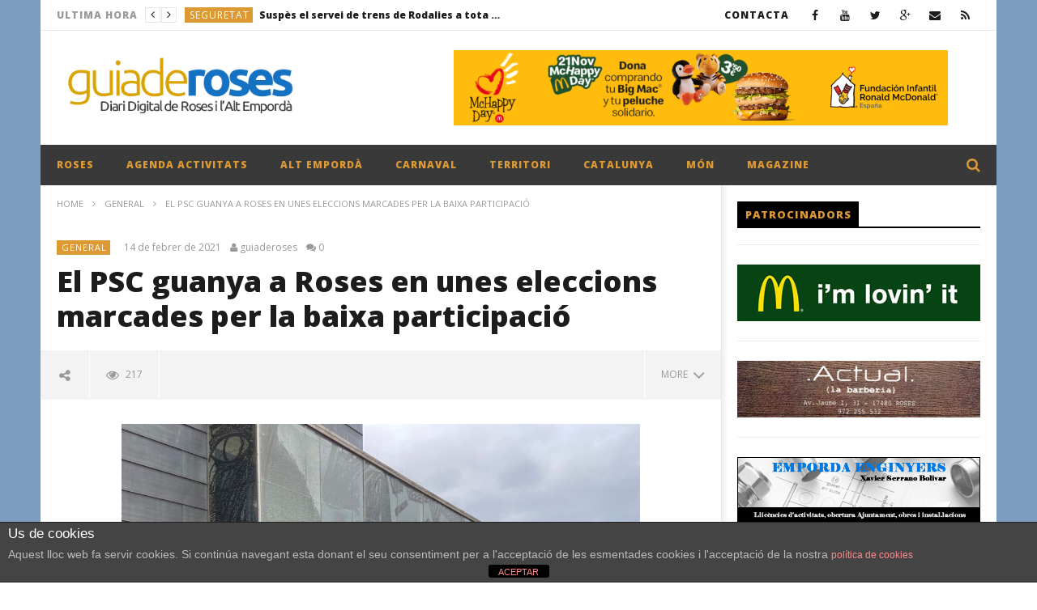

--- FILE ---
content_type: text/html; charset=UTF-8
request_url: https://guiaderoses.net/general/psc-guanya-a-roses-en-unes-eleccions-marcades-per-la-baixa-participacio/
body_size: 26427
content:
<!DOCTYPE html>
<!--[if IE 7]>
<html class="ie ie7" lang="ca">
<![endif]-->
<!--[if IE 8]>
<html class="ie ie8" lang="ca">
<![endif]-->
<!--[if !(IE 7) | !(IE 8)  ]><!-->
<html lang="ca">
<!--<![endif]--><head>
<meta charset="UTF-8">
<meta name="viewport" content="width=device-width, initial-scale=1">
<script>
(function(){
  if( document.cookie.indexOf('device_pixel_ratio') == -1
      && 'devicePixelRatio' in window
      && window.devicePixelRatio == 2 ){

    var date = new Date();
    date.setTime( date.getTime() + 3600000 );

    document.cookie = 'device_pixel_ratio=' + window.devicePixelRatio + ';' +  ' expires=' + date.toUTCString() +'; path=/';
    //if cookies are not blocked, reload the page
    if(document.cookie.indexOf('device_pixel_ratio') != -1) {
        window.location.reload();
    }
  }
})();
</script>
	<link rel="shortcut icon" type="image/x-icon" href="https://guiaderoses.net/wp-content/uploads/2016/01/192.png">


<link rel="profile" href="http://gmpg.org/xfn/11">
<link rel="pingback" href="https://guiaderoses.net/xmlrpc.php">

<!-- Retina Logo-->
		<style type="text/css" >
		@media only screen and (-webkit-min-device-pixel-ratio: 2),(min-resolution: 192dpi) {
			/* Retina Logo */
			.primary-logo{background:url(https://guiaderoses.net/wp-content/uploads/2016/01/logo1.png) no-repeat center; display:inline-block !important; background-size:contain;}
			.primary-logo img{ opacity:0; visibility:hidden}
			.primary-logo *{display:inline-block}
		}
	</style>
	<title>El PSC guanya a Roses en unes eleccions marcades per la baixa participació &#8211; Guia de Roses</title>
<link rel='dns-prefetch' href='//fonts.googleapis.com' />
<link rel='dns-prefetch' href='//s.w.org' />
<link rel="alternate" type="application/rss+xml" title="Guia de Roses &raquo; canal d&#039;informació" href="https://guiaderoses.net/feed/" />
<link rel="alternate" type="application/rss+xml" title="Guia de Roses &raquo; Canal dels comentaris" href="https://guiaderoses.net/comments/feed/" />
		<script type="text/javascript">
			window._wpemojiSettings = {"baseUrl":"https:\/\/s.w.org\/images\/core\/emoji\/12.0.0-1\/72x72\/","ext":".png","svgUrl":"https:\/\/s.w.org\/images\/core\/emoji\/12.0.0-1\/svg\/","svgExt":".svg","source":{"concatemoji":"https:\/\/guiaderoses.net\/wp-includes\/js\/wp-emoji-release.min.js"}};
			/*! This file is auto-generated */
			!function(e,a,t){var n,r,o,i=a.createElement("canvas"),p=i.getContext&&i.getContext("2d");function s(e,t){var a=String.fromCharCode;p.clearRect(0,0,i.width,i.height),p.fillText(a.apply(this,e),0,0);e=i.toDataURL();return p.clearRect(0,0,i.width,i.height),p.fillText(a.apply(this,t),0,0),e===i.toDataURL()}function c(e){var t=a.createElement("script");t.src=e,t.defer=t.type="text/javascript",a.getElementsByTagName("head")[0].appendChild(t)}for(o=Array("flag","emoji"),t.supports={everything:!0,everythingExceptFlag:!0},r=0;r<o.length;r++)t.supports[o[r]]=function(e){if(!p||!p.fillText)return!1;switch(p.textBaseline="top",p.font="600 32px Arial",e){case"flag":return s([127987,65039,8205,9895,65039],[127987,65039,8203,9895,65039])?!1:!s([55356,56826,55356,56819],[55356,56826,8203,55356,56819])&&!s([55356,57332,56128,56423,56128,56418,56128,56421,56128,56430,56128,56423,56128,56447],[55356,57332,8203,56128,56423,8203,56128,56418,8203,56128,56421,8203,56128,56430,8203,56128,56423,8203,56128,56447]);case"emoji":return!s([55357,56424,55356,57342,8205,55358,56605,8205,55357,56424,55356,57340],[55357,56424,55356,57342,8203,55358,56605,8203,55357,56424,55356,57340])}return!1}(o[r]),t.supports.everything=t.supports.everything&&t.supports[o[r]],"flag"!==o[r]&&(t.supports.everythingExceptFlag=t.supports.everythingExceptFlag&&t.supports[o[r]]);t.supports.everythingExceptFlag=t.supports.everythingExceptFlag&&!t.supports.flag,t.DOMReady=!1,t.readyCallback=function(){t.DOMReady=!0},t.supports.everything||(n=function(){t.readyCallback()},a.addEventListener?(a.addEventListener("DOMContentLoaded",n,!1),e.addEventListener("load",n,!1)):(e.attachEvent("onload",n),a.attachEvent("onreadystatechange",function(){"complete"===a.readyState&&t.readyCallback()})),(n=t.source||{}).concatemoji?c(n.concatemoji):n.wpemoji&&n.twemoji&&(c(n.twemoji),c(n.wpemoji)))}(window,document,window._wpemojiSettings);
		</script>
		<style type="text/css">
img.wp-smiley,
img.emoji {
	display: inline !important;
	border: none !important;
	box-shadow: none !important;
	height: 1em !important;
	width: 1em !important;
	margin: 0 .07em !important;
	vertical-align: -0.1em !important;
	background: none !important;
	padding: 0 !important;
}
</style>
	<link rel='stylesheet' id='litespeed-cache-dummy-css'  href='https://guiaderoses.net/wp-content/plugins/litespeed-cache/assets/css/litespeed-dummy.css' type='text/css' media='all' />
<link rel='stylesheet' id='ct_shortcode_style-css'  href='https://guiaderoses.net/wp-content/plugins/newstube-shortcodes//shortcodes/css/shortcode.css' type='text/css' media='all' />
<link rel='stylesheet' id='wp-block-library-css'  href='https://guiaderoses.net/wp-includes/css/dist/block-library/style.min.css' type='text/css' media='all' />
<link rel='stylesheet' id='front-estilos-css'  href='https://guiaderoses.net/wp-content/plugins/asesor-cookies-para-la-ley-en-espana/html/front/estilos.css' type='text/css' media='all' />
<link rel='stylesheet' id='mashmenu-css-css'  href='https://guiaderoses.net/wp-content/themes/newstube/inc/megamenu/css/mashmenu.css' type='text/css' media='all' />
<link rel='stylesheet' id='bootstrap-css'  href='https://guiaderoses.net/wp-content/themes/newstube/css/bootstrap.min.css' type='text/css' media='all' />
<link rel='stylesheet' id='font-awesome-css'  href='https://guiaderoses.net/wp-content/themes/newstube/css/fonts/css/font-awesome.min.css' type='text/css' media='all' />
<link rel='stylesheet' id='swiper-css'  href='https://guiaderoses.net/wp-content/themes/newstube/js/swiper/idangerous.swiper.css' type='text/css' media='all' />
<link rel='stylesheet' id='malihu-scroll-css'  href='https://guiaderoses.net/wp-content/themes/newstube/js/malihu-scroll/jquery.mCustomScrollbar.min.css' type='text/css' media='all' />
<link rel='stylesheet' id='cactus-style-css'  href='https://guiaderoses.net/wp-content/themes/newstube/style.css' type='text/css' media='all' />
<link rel='stylesheet' id='google-fonts-css'  href='//fonts.googleapis.com/css?family=Open+Sans%3A400%2C800%2C400italic%2C800italic' type='text/css' media='all' />
<link rel='stylesheet' id='tablepress-default-css'  href='https://guiaderoses.net/wp-content/plugins/tablepress/css/default.min.css' type='text/css' media='all' />
<script type='text/javascript' src='https://guiaderoses.net/wp-includes/js/jquery/jquery.js'></script>
<script type='text/javascript' src='https://guiaderoses.net/wp-includes/js/jquery/jquery-migrate.min.js'></script>
<script type='text/javascript'>
/* <![CDATA[ */
var cdp_cookies_info = {"url_plugin":"https:\/\/guiaderoses.net\/wp-content\/plugins\/asesor-cookies-para-la-ley-en-espana\/plugin.php","url_admin_ajax":"https:\/\/guiaderoses.net\/wp-admin\/admin-ajax.php"};
/* ]]> */
</script>
<script type='text/javascript' src='https://guiaderoses.net/wp-content/plugins/asesor-cookies-para-la-ley-en-espana/html/front/principal.js'></script>
<script type='text/javascript'>
/* <![CDATA[ */
var cactus = {"ajaxurl":"https:\/\/guiaderoses.net\/wp-admin\/admin-ajax.php","query_vars":{"page":0,"name":"psc-guanya-a-roses-en-unes-eleccions-marcades-per-la-baixa-participacio","category_name":"general","error":"","m":"","p":0,"post_parent":"","subpost":"","subpost_id":"","attachment":"","attachment_id":0,"pagename":"","page_id":0,"second":"","minute":"","hour":"","day":0,"monthnum":0,"year":0,"w":0,"tag":"","cat":"","tag_id":"","author":"","author_name":"","feed":"","tb":"","paged":0,"meta_key":"","meta_value":"","preview":"","s":"","sentence":"","title":"","fields":"","menu_order":"","embed":"","category__in":[],"category__not_in":[],"category__and":[],"post__in":[],"post__not_in":[],"post_name__in":[],"tag__in":[],"tag__not_in":[],"tag__and":[],"tag_slug__in":[],"tag_slug__and":[],"post_parent__in":[],"post_parent__not_in":[],"author__in":[],"author__not_in":[],"ignore_sticky_posts":false,"suppress_filters":false,"cache_results":true,"update_post_term_cache":true,"lazy_load_term_meta":true,"update_post_meta_cache":true,"post_type":"","posts_per_page":10,"nopaging":false,"comments_per_page":"50","no_found_rows":false,"order":"DESC"},"current_url":"https:\/\/guiaderoses.net\/general\/psc-guanya-a-roses-en-unes-eleccions-marcades-per-la-baixa-participacio"};
/* ]]> */
</script>
<script type='text/javascript' src='https://guiaderoses.net/wp-content/themes/newstube/js/ajax.js'></script>
<link rel='https://api.w.org/' href='https://guiaderoses.net/wp-json/' />
<link rel="EditURI" type="application/rsd+xml" title="RSD" href="https://guiaderoses.net/xmlrpc.php?rsd" />
<link rel="wlwmanifest" type="application/wlwmanifest+xml" href="https://guiaderoses.net/wp-includes/wlwmanifest.xml" /> 
<meta name="generator" content="WordPress 5.4.18" />
<link rel="canonical" href="https://guiaderoses.net/general/psc-guanya-a-roses-en-unes-eleccions-marcades-per-la-baixa-participacio/" />
<link rel='shortlink' href='https://guiaderoses.net/?p=31669' />
<link rel="alternate" type="application/json+oembed" href="https://guiaderoses.net/wp-json/oembed/1.0/embed?url=https%3A%2F%2Fguiaderoses.net%2Fgeneral%2Fpsc-guanya-a-roses-en-unes-eleccions-marcades-per-la-baixa-participacio%2F" />
<link rel="alternate" type="text/xml+oembed" href="https://guiaderoses.net/wp-json/oembed/1.0/embed?url=https%3A%2F%2Fguiaderoses.net%2Fgeneral%2Fpsc-guanya-a-roses-en-unes-eleccions-marcades-per-la-baixa-participacio%2F&#038;format=xml" />
<script async src="https://pagead2.googlesyndication.com/pagead/js/adsbygoogle.js?client=ca-pub-3578573441155625"
     crossorigin="anonymous"></script>
<!-- Google Tag Manager -->
<script>(function(w,d,s,l,i){w[l]=w[l]||[];w[l].push({'gtm.start':
new Date().getTime(),event:'gtm.js'});var f=d.getElementsByTagName(s)[0],
j=d.createElement(s),dl=l!='dataLayer'?'&l='+l:'';j.async=true;j.src=
'https://www.googletagmanager.com/gtm.js?id='+i+dl;f.parentNode.insertBefore(j,f);
})(window,document,'script','dataLayer','GTM-PR6R7BKN');</script>
<!-- End Google Tag Manager -->
<meta name="generator" content="Powered by WPBakery Page Builder - drag and drop page builder for WordPress."/>
<link rel="icon" href="https://guiaderoses.net/wp-content/uploads/2023/10/cropped-192-32x32.png" sizes="32x32" />
<link rel="icon" href="https://guiaderoses.net/wp-content/uploads/2023/10/cropped-192-192x192.png" sizes="192x192" />
<link rel="apple-touch-icon" href="https://guiaderoses.net/wp-content/uploads/2023/10/cropped-192-180x180.png" />
<meta name="msapplication-TileImage" content="https://guiaderoses.net/wp-content/uploads/2023/10/cropped-192-270x270.png" />
<!-- custom css -->
				<style type="text/css">	/* background */
    .bg-main-color,
    .cactus-note-cat,
    .subs-button .subs-row .subs-cell a,
    #top-nav .navbar-nav>li ul:before,
    #main-menu .navbar-default .navbar-nav>li>a:hover, 
	#main-menu .navbar-default .navbar-nav>li.current-menu-item>a,
    #main-menu .navbar-default .navbar-nav>li:hover>a,
    #main-menu .navbar-nav>li ul:before,
    #main-menu .navbar-default.cactus-sticky-menu .navbar-nav>li>a:hover, 
    .cactus-nav.style-3 #main-menu .navbar-default.cactus-sticky-menu .navbar-nav>li>a:hover,
    .widget .widget-title:before,
    .cactus-related-posts .title-related-post:before,
    .cactus-now-playing,
    .post-style-gallery .pagination .swiper-pagination-switch:hover,
    .post-style-gallery .pagination .swiper-pagination-switch.swiper-active-switch,
    .cactus-video-list-content .cactus-widget-posts .cactus-widget-posts-item .video-active,
    .comments-area .comment-reply-title:before,
	.comments-area .comments-title:before,
    #main-menu .navbar-default .navbar-nav.user_submit>li>a:hover,
    .cactus-thumb-slider .bottom-absolute,
    .item-review h4:before,
    .item-review .box-progress .progress .progress-bar,
    .star-rating-block .rating-title:before,
    .cactus-slider-sync .cactus-silder-sync-listing .sync-img-content > div > .hr-active,
    .cactus-slider-sync[data-layout="vertical"] .cactus-silder-sync-listing .swiper-slide:before,
    footer .footer-info .link #menu-footer-menu li:after
	{background-color: #dd9933;}

	/* color */
	
    .main-color,
	a, 
    a:focus,
	/*a:hover,*/
    .btn-default:not(:hover):not(.load-more):not([data-dismiss="modal"]), 
    button:not(:hover):not(.load-more):not([data-dismiss="modal"]), 
    input[type=button]:not(:hover):not(.load-more):not([data-dismiss="modal"]), 
    input[type=submit]:not(:hover):not(.load-more):not([data-dismiss="modal"]), 
    .btn-default:not(:hover):not(.load-more):not([data-dismiss="modal"]):visited, 
    button:not(:hover):not(.load-more):not([data-dismiss="modal"]):visited, 
    input[type=button]:not(:hover):not(.load-more):not([data-dismiss="modal"]):visited, 
    input[type=submit]:not(:hover):not(.load-more):not([data-dismiss="modal"]):visited,
	.btn-large,
	.btn-large:visited,
	*[data-toggle="tooltip"]:not(.share-tool-block),
	.dark-div .cactus-info:hover,
	.cactus-note-point,
	#main-menu .navbar-default .navbar-nav>li>a,
	#off-canvas .off-menu ul li a:hover,
	#top-nav .navbar-nav.open-menu-mobile-top>li>ul>li a:hover,
	#main-menu .dropdown-mega .channel-content .row .content-item .video-item .item-head h3 a:hover,
	#main-menu .dropdown-mega .sub-menu-box-grid .columns li ul li.header,
    .cactus-sidebar .widget .widget-title,
    .tag-group a:hover,
	.tag-group a:focus,
    .cactus-listing-carousel-content .cactus-listing-config.style-1.style-3 .cactus-post-title > a:hover,
    .post-style-gallery .pre-carousel:hover,
	.post-style-gallery .next-carousel:hover,
    .dark-div .cactus-video-list-content .video-listing .cactus-widget-posts .widget-posts-title a:hover,
    .cactus-video-list-content .cactus-widget-posts .cactus-widget-posts-item.active .widget-posts-title a,
    footer .footer-info .link a:hover,
	.cactus-nav.style-4 #main-menu .navbar-default:not(.cactus-sticky-menu) .navbar-nav>li:hover>a,	
    .cactus-nav.style-4 #main-menu .navbar-default:not(.cactus-sticky-menu) .navbar-nav.user_submit>li>a:hover,    
    .cactus-nav.style-4 #main-menu .navbar-default:not(.cactus-sticky-menu) .navbar-nav>li.current-menu-item>a,
    .cactus-nav.style-4 #main-menu .navbar-default:not(.cactus-sticky-menu) .navbar-nav:not(.user_submit)>li>a:hover, 
	.cactus-nav.style-4 #main-menu .navbar-default:not(.cactus-sticky-menu) .navbar-nav:not(.user_submit)>li.current-menu-item>a, 
	.cactus-nav.style-4 #main-menu .navbar-default:not(.cactus-sticky-menu) .navbar-nav:not(.user_submit)>li:hover>a,	
    .wptt_TwitterTweets ul.fetched_tweets li.tweets_avatar .tweet_data a:hover,    
	.dark-div .widget_calendar a:hover,    
    
	.item-review .box-text .score,	
	.cactus-slider-sync .pre-carousel:hover,
	.cactus-slider-sync .next-carousel:hover,	
	.cactus-thumb-slider .thumb-content .swiper-slide .thumb-item:hover .cactus-note-cat,
	.cactus-thumb-slider .thumb-content .swiper-slide.active .thumb-item .cactus-note-cat,
	.cactus-thumb-slider .pre-carousel:hover,
	.cactus-thumb-slider .next-carousel:hover,	
	.cactus-banner-parallax .sub-content h3 a:hover,	
	.cactus-slider-wrap .cactus-slider-btn-prev:hover,
	.cactus-slider-wrap .cactus-slider-btn-next:hover,
	.cactus-scb .cactus-scb-title,	
	.cactus-banner-parallax-slider .cactus-info:hover,
	.cactus-banner-parallax-slider .dark-div .cactus-info:hover,	
	.cactus-carousel .pre-carousel:hover,
	.cactus-carousel .next-carousel:hover,
    .compare-table-wrapper .btn-default,
	.compare-table-wrapper .btn-default:visited,
	.cactus-topic-box .topic-box-title,
	.cactus-divider.style-4 > h6,
    .cactus-topic-box .topic-box-item a:hover    
	{color: #dd9933;}

	/* border color */

	#main-menu .dropdown-mega .preview-mode,
	.cactus-nav.style-2 #main-menu,
	.cactus-nav.style-3 #main-menu,
	footer .footer-info,
	.compare-table-wrapper > .compare-table,
	#main-menu .search-drop-down>li>ul
	{
		border-color: #dd9933;
	}




        .sub-menu,
        #top-nav .navbar-nav>li>a,
        #top-nav .navbar-nav>li ul li a,
        #main-menu .navbar-default .navbar-nav>li>a,
        #main-menu .navbar-nav>li ul li a,
        .cactus-headline .title,
        #main-menu .navbar-default .navbar-nav.user_submit>li>a>span,
        .cactus-headline .cactus-note-cat,
        .cactus-headline .swiper-slide a.title-slide { font-size:12px;}
            .cactus-headline .button-prev, 
    		.cactus-headline .button-next {font-size:14px;}	            
		    	h1, .h1 { font-size:37px;} 	
		h2, .h2,
        .cactus-listing-config.style-1 .cactus-post-item.featured-post .cactus-post-title { font-size:30px;} 
        
        						
		h3, .h3 { font-size:24px;} 						
		h4, .h4 { font-size:19px;} 						
		h5, .h5 { font-size:15px;}							
    	h6, .h6,
        .cactus-scb[data-style="1"] .cactus-listing-config.style-1 .cactus-post-item:not(:first-child) .cactus-post-title,
    	.cactus-scb[data-style="3"] .cactus-listing-config.style-1 .cactus-post-item:not(:first-child) .primary-post-content .picture-content .content-abs-post .cactus-post-title,
    	.cactus-scb[data-style="4"] .cactus-listing-config.style-1 .fix-right-style-4 .cactus-post-item .cactus-post-title,
    	.cactus-scb[data-style="5"] .cactus-listing-config.style-1 .primary-post-content .picture-content .content-abs-post .cactus-post-title,
    	.cactus-scb[data-style="6"] .cactus-listing-config.style-1 .cactus-post-item:not(:first-child) .cactus-post-title { font-size:13px}        
	





</style>
			<!-- end custom css --><noscript><style> .wpb_animate_when_almost_visible { opacity: 1; }</style></noscript>
</head>
	<meta property="og:image" content="https://guiaderoses.net/wp-content/uploads/2021/02/eleccions-al-parlament-2021.jpg"/>
	<meta property="og:title" content="El PSC guanya a Roses en unes eleccions marcades per la baixa participació"/>
	<meta property="og:url" content="https://guiaderoses.net/general/psc-guanya-a-roses-en-unes-eleccions-marcades-per-la-baixa-participacio/"/>
	<meta property="og:site_name" content="Guia de Roses"/>
	<meta property="og:type" content="article"/>
	<meta property="og:description" content="
"/>
    <meta property="fb:app_id" content="" />
	<meta property="description" content="
"/>
	<body class="post-template-default single single-post postid-31669 single-format-standard wpb-js-composer js-comp-ver-6.6.0 vc_responsive">
	<input type="hidden" name="cactus_scroll_effect" value="off"/>
<div id="body-wrap" class="">
    <div id="wrap">
			 <style type="text/css" rel="stylesheet" scoped>#body-wrap{background:#7c9dbf ;}</style>        <header class="">
    	
<!--Navigation style-->
<div class="cactus-nav ">

    <!--Top NAV-->
    <div id="top-nav">

    <nav class="navbar navbar-default" role="navigation">
        <div class="container">
            <!--Headlines-->
             <aside id="headline_id-4" class=" widget col-md-12 nav navbar-nav navbar-left cactus-headline rps-hidden module widget-col headline"><div class="widget-inner"><ul class="nav navbar-nav navbar-left rps-hidden"><li class="title">ULTIMA HORA</li>
					<li class="navigation">
				       <div class="button-prev"><i class="fa fa-angle-left"></i></div>
				       <div class="button-next"><i class="fa fa-angle-right"></i></div>
				   	</li>
				   	<li class="cactus-swiper-container" data-settings="[mode:cactus-fix-composer]"><div class="swiper-wrapper">
				    			<div class="swiper-slide">
				<div class="cactus-note-cat"><a href="https://guiaderoses.net/category/catalunya/seguretat-catalunya/" title="View all posts in SEGURETAT">SEGURETAT</a>
                </div><a class="title-slide" href="https://guiaderoses.net/catalunya/seguretat-catalunya/suspes-el-servei-de-trens-de-rodalies-a-tota-catalunya-despres-dun-accident-mortal-i-els-efectes-del-temporal/" title="Suspès el servei de trens de Rodalies a tota Catalunya després d’un accident mortal i els efectes del temporal">Suspès el servei de trens de Rodalies a tota Catalunya després d’un accident mortal i els efectes del temporal</a>
				    			</div>
				    			<div class="swiper-slide">
				<div class="cactus-note-cat"><a href="https://guiaderoses.net/category/catalunya/successos/" title="View all posts in SUCCESSOS">SUCCESSOS</a>
                </div><a class="title-slide" href="https://guiaderoses.net/catalunya/successos/el-govern-decreta-tres-dies-de-dol-oficial-a-catalunya-per-laccident-ferroviari-a-adamuz/" title="El Govern decreta tres dies de dol oficial a Catalunya per l&#8217;accident ferroviari a Adamuz">El Govern decreta tres dies de dol oficial a Catalunya per l&#8217;accident ferroviari a Adamuz</a>
				    			</div>
				    			<div class="swiper-slide">
				<div class="cactus-note-cat"><a href="https://guiaderoses.net/category/alt-emporda/metereologia-alt-emporda/" title="View all posts in METEREOLOGIA">METEREOLOGIA</a>
                </div><a class="title-slide" href="https://guiaderoses.net/alt-emporda/metereologia-alt-emporda/suspeses-totes-les-classes-i-activitats-escolars-esportives-i-serveis-socials-municipals-a-lalt-emporda/" title="Suspeses totes les classes i activitats escolars, esportives i serveis socials municipals a l&#8217;Alt Empordà">Suspeses totes les classes i activitats escolars, esportives i serveis socials municipals a l&#8217;Alt Empordà</a>
				    			</div>
				    			<div class="swiper-slide">
				<div class="cactus-note-cat"><a href="https://guiaderoses.net/category/activitats-alt-emporda/" title="View all posts in ACTIVITATS ALT EMPORDA">ACTIVITATS ALT EMPORDA</a>
                </div><a class="title-slide" href="https://guiaderoses.net/activitats-alt-emporda/programa-dactivitat-fisica-a-llers/" title="Programa d’activitat física a Llers">Programa d’activitat física a Llers</a>
				    			</div>
				    			<div class="swiper-slide">
				<div class="cactus-note-cat"><a href="https://guiaderoses.net/category/activitats-alt-emporda/" title="View all posts in ACTIVITATS ALT EMPORDA">ACTIVITATS ALT EMPORDA</a>
                </div><a class="title-slide" href="https://guiaderoses.net/activitats-alt-emporda/festa-de-sant-vicenc-a-vilamalla/" title="Festa de Sant Vicenç a Vilamalla">Festa de Sant Vicenç a Vilamalla</a>
				    			</div></div></li></ul></div></aside>            <!--Headlines-->
            	
            <!--Share list-->
           		<ul class='nav navbar-nav navbar-right social-listing list-inline social-accounts'>
						<li class="facebook"><a target='_blank' href="http://www.facebook.com/guiaderoses" title='Facebook'><i class="fa fa-facebook"></i></a></li>
										<li class="youtube"><a target='_blank' href="http://www.youtube.com/guiaderoses" title='YouTube'><i class="fa fa-youtube"></i></a></li>
										<li class="twitter"><a target='_blank' href="http://www.twitter.com/guiaderoses" title='Twitter'><i class="fa fa-twitter"></i></a></li>
																<li class="google-plus"><a target='_blank' href="https://plus.google.com/106865803850601398898" title='Google Plus'><i class="fa fa-google-plus"></i></a></li>
																<li class="envelope"><a  href="mailto:info@guiaderoses.net" title='Email'><i class="fa fa-envelope"></i></a></li>
										<li class="rss"><a target='_blank' href="#" title='RSS'><i class="fa fa-rss"></i></a></li>
						        		</ul>
		            <!--Share list-->

            <!--Menu-->
            <ul class="nav navbar-nav navbar-right rps-hidden top-menu-rps">
                <li id="menu-item-892" class="menu-item menu-item-type-post_type menu-item-object-page menu-item-892"><a href="https://guiaderoses.net/formulari-de-contacte/">CONTACTA</a></li>
            </ul><!--Menu-->

            <!--mobile-->
            <ul class="open-menu-mobile-top nav navbar-nav navbar-right">
                <li>
                    <a href="javascript:;"> <span></span><span></span><span></span></a>
                    <!--Submenu-->
                    <ul class="dropdown-menu">
                        <li class="menu-item menu-item-type-post_type menu-item-object-page menu-item-892"><a href="https://guiaderoses.net/formulari-de-contacte/">CONTACTA</a></li>
                    </ul>
                    <!--Submenu-->
                </li>
            </ul>
            <!--mobile-->

        </div>
    </nav>

</div>    <!--Top NAV-->

    <!--Branding-->
    <div id="main-nav" class="nav-branding">
    <nav class="navbar navbar-default" role="navigation">
        <div class="container">

            <!--Logo-->
            <div class="navbar-header">
                <!--logo-->
                <a class="navbar-brand" href="https://guiaderoses.net">
                    <div class="primary-logo">
                                                <img src="https://guiaderoses.net/wp-content/uploads/2016/01/logo1.png" alt="Guia de Roses" title="Guia de Roses">
                    </div>
                </a><!--logo-->
            </div><!--Logo-->
                            <ul class="nav navbar-nav navbar-right rps-hidden cactus-header-ads">
                    <li>                    <div class='ad ads_top_nav'><figure class="wp-block-image"><a href="https://guiaderoses.net/general/mcdonalds-roses-i-figueres/" target="_blank" rel="noreferrer noopener"><img src="https://guiaderoses.net/wp-content/uploads/2025/11/hpday.png" alt="" class="wp-image-23139" /></a></figure></div>
        	</li>
                </ul>
            
        </div>
    </nav>
</div>    <!--Branding-->

    <!--Primary menu-->
    <div id="main-menu">

    <nav class="navbar navbar-default" role="navigation">
        <div class="container">
            <div class="main-menu-wrap">
                                <ul class="nav navbar-nav cactus-logo-nav is-sticky-menu">
                    <li><a href="https://guiaderoses.net"><img src="https://guiaderoses.net/wp-content/uploads/2016/01/logo1.png" alt="Guia de Roses" title="Guia de Roses"></a></li>
                </ul>
                                <ul class="nav navbar-nav open-menu-mobile">
                  <li class="show-mobile open-menu-mobile-rps"><a href="javascript:;"><i class="fa fa-bars"></i></a></li>
                </ul>
                
                                <!--HTML Struc (truemag)-->
                <ul class="nav navbar-nav cactus-main-menu ">
                    <li id="nav-menu-item-569" class="main-menu-item menu-item-depth-0 menu-item menu-item-type-taxonomy menu-item-object-category menu-item-has-children parent dropdown"><a href="https://guiaderoses.net/category/rosescostabrava/" class="menu-link dropdown-toggle disabled main-menu-link" data-toggle="dropdown">ROSES </a>
<ul class="dropdown-menu menu-depth-1">
	<li id="nav-menu-item-19" class="sub-menu-item menu-item-depth-1 menu-item menu-item-type-taxonomy menu-item-object-category"><a href="https://guiaderoses.net/category/rosescostabrava/cultura/" class="menu-link  sub-menu-link">CULTURA </a></li>
	<li id="nav-menu-item-20" class="sub-menu-item menu-item-depth-1 menu-item menu-item-type-taxonomy menu-item-object-category"><a href="https://guiaderoses.net/category/rosescostabrava/economia/" class="menu-link  sub-menu-link">ECONOMIA </a></li>
	<li id="nav-menu-item-568" class="sub-menu-item menu-item-depth-1 menu-item menu-item-type-taxonomy menu-item-object-category"><a href="https://guiaderoses.net/category/rosescostabrava/urbanisme/" class="menu-link  sub-menu-link">URBANISME </a></li>
	<li id="nav-menu-item-21" class="sub-menu-item menu-item-depth-1 menu-item menu-item-type-taxonomy menu-item-object-category"><a href="https://guiaderoses.net/category/catalunya/politica-catalunya/" class="menu-link  sub-menu-link">POLÍTICA </a></li>
	<li id="nav-menu-item-22" class="sub-menu-item menu-item-depth-1 menu-item menu-item-type-taxonomy menu-item-object-category"><a href="https://guiaderoses.net/category/rosescostabrava/societat/" class="menu-link  sub-menu-link">SOCIETAT </a></li>

</ul>
</li>
<li id="nav-menu-item-2441" class="main-menu-item menu-item-depth-0 menu-item menu-item-type-taxonomy menu-item-object-category"><a href="https://guiaderoses.net/category/activitats-roses/" class="menu-link  main-menu-link">AGENDA ACTIVITATS </a></li>
<li id="nav-menu-item-12" class="main-menu-item menu-item-depth-0 menu-item menu-item-type-taxonomy menu-item-object-category menu-item-has-children parent dropdown"><a href="https://guiaderoses.net/category/alt-emporda/" class="menu-link dropdown-toggle disabled main-menu-link" data-toggle="dropdown">ALT EMPORDÀ </a>
<ul class="dropdown-menu menu-depth-1">
	<li id="nav-menu-item-12551" class="sub-menu-item menu-item-depth-1 menu-item menu-item-type-taxonomy menu-item-object-category"><a href="https://guiaderoses.net/category/alt-emporda/cadaques/" class="menu-link  sub-menu-link">CADAQUÉS </a></li>
	<li id="nav-menu-item-13" class="sub-menu-item menu-item-depth-1 menu-item menu-item-type-taxonomy menu-item-object-category"><a href="https://guiaderoses.net/category/alt-emporda/castello-dempuries/" class="menu-link  sub-menu-link">CASTELLÓ D&#8217;EMPURIES </a></li>
	<li id="nav-menu-item-12552" class="sub-menu-item menu-item-depth-1 menu-item menu-item-type-taxonomy menu-item-object-category"><a href="https://guiaderoses.net/category/alt-emporda/el-port-de-la-selva/" class="menu-link  sub-menu-link">EL PORT DE LA SELVA </a></li>
	<li id="nav-menu-item-15" class="sub-menu-item menu-item-depth-1 menu-item menu-item-type-taxonomy menu-item-object-category"><a href="https://guiaderoses.net/category/alt-emporda/figueres/" class="menu-link  sub-menu-link">FIGUERES </a></li>
	<li id="nav-menu-item-12553" class="sub-menu-item menu-item-depth-1 menu-item menu-item-type-taxonomy menu-item-object-category"><a href="https://guiaderoses.net/category/alt-emporda/llanca/" class="menu-link  sub-menu-link">LLANÇÀ </a></li>
	<li id="nav-menu-item-16" class="sub-menu-item menu-item-depth-1 menu-item menu-item-type-taxonomy menu-item-object-category"><a href="https://guiaderoses.net/category/alt-emporda/lescala/" class="menu-link  sub-menu-link">L&#8217;ESCALA </a></li>
	<li id="nav-menu-item-17" class="sub-menu-item menu-item-depth-1 menu-item menu-item-type-taxonomy menu-item-object-category"><a href="https://guiaderoses.net/category/alt-emporda/perelada/" class="menu-link  sub-menu-link">PERELADA </a></li>
	<li id="nav-menu-item-40318" class="sub-menu-item menu-item-depth-1 menu-item menu-item-type-custom menu-item-object-custom"><a href="https://guiaderoses.net/tag/vilajuiga/" class="menu-link  sub-menu-link">VILAJUÏGA </a></li>
	<li id="nav-menu-item-18" class="sub-menu-item menu-item-depth-1 menu-item menu-item-type-taxonomy menu-item-object-category"><a href="https://guiaderoses.net/category/alt-emporda/sant-pere-pescador/" class="menu-link  sub-menu-link">SANT PERE PESCADOR </a></li>

</ul>
</li>
<li id="nav-menu-item-9918" class="main-menu-item menu-item-depth-0 menu-item menu-item-type-custom menu-item-object-custom"><a href="https://guiaderoses.net/activitats-roses/carnaval-de-roses-2018/" class="menu-link  main-menu-link">CARNAVAL </a></li>
<li id="nav-menu-item-924" class="main-menu-item menu-item-depth-0 menu-item menu-item-type-taxonomy menu-item-object-category"><a href="https://guiaderoses.net/category/territori/" class="menu-link  main-menu-link">TERRITORI </a></li>
<li id="nav-menu-item-25" class="main-menu-item menu-item-depth-0 menu-item menu-item-type-taxonomy menu-item-object-category"><a href="https://guiaderoses.net/category/catalunya/" class="menu-link  main-menu-link">CATALUNYA </a></li>
<li id="nav-menu-item-26" class="main-menu-item menu-item-depth-0 menu-item menu-item-type-taxonomy menu-item-object-category"><a href="https://guiaderoses.net/category/mon/" class="menu-link  main-menu-link">MÓN </a></li>
<li id="nav-menu-item-32" class="main-menu-item menu-item-depth-0 menu-item menu-item-type-taxonomy menu-item-object-category menu-item-has-children parent dropdown"><a href="https://guiaderoses.net/category/magazine/" class="menu-link dropdown-toggle disabled main-menu-link" data-toggle="dropdown">MAGAZINE </a>
<ul class="dropdown-menu menu-depth-1">
	<li id="nav-menu-item-23" class="sub-menu-item menu-item-depth-1 menu-item menu-item-type-taxonomy menu-item-object-category"><a href="https://guiaderoses.net/category/magazine/tecnologia/" class="menu-link  sub-menu-link">TECNOLOGIA </a></li>
	<li id="nav-menu-item-27" class="sub-menu-item menu-item-depth-1 menu-item menu-item-type-taxonomy menu-item-object-category"><a href="https://guiaderoses.net/category/magazine/youtubers/" class="menu-link  sub-menu-link">YOUTUBERS </a></li>

</ul>
</li>
                </ul>
                <!--HTML Struc (truemag)-->
				                <!--Search-->
                <ul class="nav navbar-nav navbar-right search-drop-down dark-div">
                    <li>
                        <a href="javascript:;" class="open-search-main-menu"><i class="fa fa-search"></i><i class="fa fa-times"></i></a>
                        <ul class="search-main-menu">
                            <li>
                                <form action="https://guiaderoses.net" method="get">
                                    <input type="text" placeholder="Search..." name="s" value="">
                                    <i class="fa fa-search"></i>
                                    <input type="submit" value="search">
                                </form>
                            </li>
                        </ul>
                    </li>
                </ul>
                <!--Search-->

            </div>
        </div>
    </nav>
	<input type="hidden" name="sticky_navigation" value="off"/>
</div>    <!--Primary menu-->

</div>
<!--Navigation style-->
        </header>
        
        
    <div id="cactus-body-container"> <!--Add class cactus-body-container for single page-->
        <div class="cactus-single-page cactus-sidebar-control sb-right  ">
            <div class="container">
                <div class="row">
					                    <div class="main-content-col col-md-12 cactus-config-single">
						                        
                        <!--breadcrumb-->
                        <div class="cactus-breadcrumb" xmlns:v="http://rdf.data-vocabulary.org/#"><a href="https://guiaderoses.net/" rel="v:url" property="v:title">Home</a> <i class="fa fa-angle-right"></i> <span typeof="v:Breadcrumb"><a rel="v:url" property="v:title" href="https://guiaderoses.net/category/general/">General</a></span> <i class="fa fa-angle-right"></i> <span class="current">El PSC guanya a Roses en unes eleccions marcades per la baixa participació</span></div><!-- .breadcrumbs -->                        <!--breadcrumb-->
                        <div id='single-post' class="single-post-content">
                                                                                    <article data-id="31669" data-url='https://guiaderoses.net/general/psc-guanya-a-roses-en-unes-eleccions-marcades-per-la-baixa-participacio/' data-timestamp='1613338609' data-count='0' id="post-31669" class="cactus-single-content post-31669 post type-post status-publish format-standard has-post-thumbnail hentry category-general tag-eleccions tag-eleccions-al-parlament-de-catalunya tag-politica tag-resultat-eleccions-al-parlament-de-catalunya tag-resultat-eleccions-al-parlament-de-catalunya-a-roses tag-resultats-a-roses tag-votacions">
											<div class="style-post">
    	            <img src="https://guiaderoses.net/wp-content/uploads/2021/02/eleccions-al-parlament-2021.jpg" alt="El PSC guanya a Roses en unes eleccions marcades per la baixa participació" class="featured">
                        </div>
        <div class="heading-post">                                            
        <!--info-->
        <div class="posted-on">
            		        	
				<div class="cactus-note-cat"><a href="https://guiaderoses.net/category/general/" title="View all posts in General">General</a>
                </div>			            <div class="fix-responsive"></div>
            <div class="cactus-info" rel="bookmark"><time datetime="2021-02-14T21:36:49+00:00" class="entry-date updated">14 de febrer de 2021</time></div>            <span class="vcard author"> 
                <span class="fn"><a href="https://guiaderoses.net/author/guiaderoses/" title="Entrades de guiaderoses" rel="author">guiaderoses</a></span>
            </span>
            <a href="https://guiaderoses.net/general/psc-guanya-a-roses-en-unes-eleccions-marcades-per-la-baixa-participacio/#respond" class="comment cactus-info">0</a>                                               
        </div><!--info-->
        
        <!--Title-->
        <h1 class="h3 title">
                			El PSC guanya a Roses en unes eleccions marcades per la baixa participació                            
        </h1>
        <!--Title-->
        
    </div>
            <div class="cactus-share-and-like ">
    	        <a class="share-tool-block open-cactus-share" data-toggle="tooltip" data-placement="top" href="javascript:;" title="" data-original-title="social share">
            <i class="fa fa-share-alt"></i>
            <i class="fa fa-times"></i>
                    </a>
                                <div class="share-tool-block view-count">
            <i class="fa fa-eye"></i>&nbsp;
            <span>217</span>
        </div>
                        <a href="javascript:;" class="share-tool-block open-carousel-listing pull-right">more&nbsp; <i class="fa fa-angle-down"></i></a>
                <div class="clearfix"></div>

        <!--Share-->
                		<ul class="social-listing list-inline change-color">
	  				  		<li class="facebook">
		  		 	<a class="trasition-all" title="Share on Facebook" href="#" target="_blank" rel="nofollow" onclick="window.open('https://www.facebook.com/sharer/sharer.php?u='+'https%3A%2F%2Fguiaderoses.net%2Fgeneral%2Fpsc-guanya-a-roses-en-unes-eleccions-marcades-per-la-baixa-participacio%2F','facebook-share-dialog','width=626,height=436');return false;"><i class="fa fa-facebook"></i>
		  		 	</a>
		  		</li>
	    			    	<li class="twitter">
			    	<a class="trasition-all" href="#" title="Share on Twitter" rel="nofollow" target="_blank" onclick="window.open('http://twitter.com/share?text=El+PSC+guanya+a+Roses+en+unes+eleccions+marcades+per+la+baixa+participaci%C3%B3&amp;url=https%3A%2F%2Fguiaderoses.net%2Fgeneral%2Fpsc-guanya-a-roses-en-unes-eleccions-marcades-per-la-baixa-participacio%2F','twitter-share-dialog','width=626,height=436');return false;"><i class="fa fa-twitter"></i>
			    	</a>
		    	</li>
	    					   	<li class="linkedin">
				   	 	<a class="trasition-all" href="#" title="Share on LinkedIn" rel="nofollow" target="_blank" onclick="window.open('http://www.linkedin.com/shareArticle?mini=true&amp;url=https%3A%2F%2Fguiaderoses.net%2Fgeneral%2Fpsc-guanya-a-roses-en-unes-eleccions-marcades-per-la-baixa-participacio%2F&amp;title=El+PSC+guanya+a+Roses+en+unes+eleccions+marcades+per+la+baixa+participaci%C3%B3&amp;source=Guia+de+Roses','linkedin-share-dialog','width=626,height=436');return false;"><i class="fa fa-linkedin"></i>
				   	 	</a>
				   	</li>
		   				   	<li class="tumblr">
			   	   <a class="trasition-all" href="#" title="Share on Tumblr" rel="nofollow" target="_blank" onclick="window.open('http://www.tumblr.com/share/link?url=https%3A%2F%2Fguiaderoses.net%2Fgeneral%2Fpsc-guanya-a-roses-en-unes-eleccions-marcades-per-la-baixa-participacio%2F&amp;name=El+PSC+guanya+a+Roses+en+unes+eleccions+marcades+per+la+baixa+participaci%C3%B3','tumblr-share-dialog','width=626,height=436');return false;"><i class="fa fa-tumblr"></i>
			   	   </a>
			   	</li>
	    			    	 <li class="google-plus">
		    	 	<a class="trasition-all" href="#" title="Share on Google Plus" rel="nofollow" target="_blank" onclick="window.open('https://plus.google.com/share?url=https%3A%2F%2Fguiaderoses.net%2Fgeneral%2Fpsc-guanya-a-roses-en-unes-eleccions-marcades-per-la-baixa-participacio%2F','googleplus-share-dialog','width=626,height=436');return false;"><i class="fa fa-google-plus"></i>
		    	 	</a>
		    	 </li>
	    	 		    	 <li class="pinterest">
		    	 	<a class="trasition-all" href="#" title="Pin this" rel="nofollow" target="_blank" onclick="window.open('//pinterest.com/pin/create/button/?url=https%3A%2F%2Fguiaderoses.net%2Fgeneral%2Fpsc-guanya-a-roses-en-unes-eleccions-marcades-per-la-baixa-participacio%2F&amp;media=https%3A%2F%2Fguiaderoses.net%2Fwp-content%2Fuploads%2F2021%2F02%2Feleccions-al-parlament-2021.jpg&amp;description=El+PSC+guanya+a+Roses+en+unes+eleccions+marcades+per+la+baixa+participaci%C3%B3','pin-share-dialog','width=626,height=436');return false;"><i class="fa fa-pinterest"></i>
		    	 	</a>
		    	 </li>
	    	 		    	<li class="email">
			    	<a class="trasition-all" href="mailto:?subject=El+PSC+guanya+a+Roses+en+unes+eleccions+marcades+per+la+baixa+participaci%C3%B3&amp;body=https%3A%2F%2Fguiaderoses.net%2Fgeneral%2Fpsc-guanya-a-roses-en-unes-eleccions-marcades-per-la-baixa-participacio%2F" title="Email this"><i class="fa fa-envelope"></i>
			    	</a>
			   	</li>
		   		    </ul>
                        <!--Share-->
    </div>

    		<!--listing video-->
		<div class="cactus-transition-open">
			<div class="cactus-listing-carousel">
				<a class="pre-carousel" href="javascript:;"><i class="fa fa-angle-left"></i></a>
				<a class="next-carousel" href="javascript:;"><i class="fa fa-angle-right"></i></a>
				<div class="pagination"></div>
				<div class="cactus-listing-carousel-content">
					<!--Listing-->
					<div class="cactus-listing-wrap">
						<!--Config-->
						<div class="cactus-listing-config style-1 style-3"> <!--addClass: style-1 + (style-2 -> style-n)-->

							<div class="container">
								<div class="row">

									<div class="col-md-12 cactus-listing-content"> <!--ajax div-->

										<div class="cactus-sub-wrap">
											<div class="cactus-swiper-container" data-settings='["mode":"cactus-fix-composer"]'>
												<div class="swiper-wrapper">
												<!--Now playing item-->
													<div class="swiper-slide ">
														<!--item listing-->
														<div class="cactus-post-item hentry active">
															<!--content-->
															<div class="entry-content">
																<div class="primary-post-content"> <!--addClass: related-post, no-picture -->
                                                                																		<!--picture-->
																	<div class="picture">
																		<div class="picture-content">
																			<a href="https://guiaderoses.net/general/psc-guanya-a-roses-en-unes-eleccions-marcades-per-la-baixa-participacio/" title="El PSC guanya a Roses en unes eleccions marcades per la baixa participació">
																				<img width="253" height="189" src="https://guiaderoses.net/wp-content/uploads/2021/02/eleccions-al-parlament-2021-253x189.jpg" class="attachment-thumb_253x189 size-thumb_253x189" alt="" srcset="https://guiaderoses.net/wp-content/uploads/2021/02/eleccions-al-parlament-2021-253x189.jpg 253w, https://guiaderoses.net/wp-content/uploads/2021/02/eleccions-al-parlament-2021-300x225.jpg 300w, https://guiaderoses.net/wp-content/uploads/2021/02/eleccions-al-parlament-2021-768x576.jpg 768w, https://guiaderoses.net/wp-content/uploads/2021/02/eleccions-al-parlament-2021-760x570.jpg 760w, https://guiaderoses.net/wp-content/uploads/2021/02/eleccions-al-parlament-2021-380x285.jpg 380w, https://guiaderoses.net/wp-content/uploads/2021/02/eleccions-al-parlament-2021-200x150.jpg 200w, https://guiaderoses.net/wp-content/uploads/2021/02/eleccions-al-parlament-2021.jpg 1024w" sizes="(max-width: 253px) 100vw, 253px" />																				<div class="thumb-overlay"></div>
																				<i class="fa fa-play-circle-o cactus-icon-fix"></i>
																				<div class="cactus-now-playing"> now viewing</div>
																			</a>
																		</div>

																	</div><!--picture-->
                                                                    																	<div class="content">

																		<!--Title-->
																		<h3 class="h6 cactus-post-title entry-title">
																			<a href="https://guiaderoses.net/general/psc-guanya-a-roses-en-unes-eleccions-marcades-per-la-baixa-participacio/" title="">El PSC guanya a Roses en unes eleccions marcades per la baixa participació</a>
																		</h3><!--Title-->

																		<div class="cactus-last-child"></div> <!--fix pixel no remove-->
																	</div>
																</div>

															</div><!--content-->

														</div><!--item listing-->
													</div>
												<!--End playing item-->
																									<div class="swiper-slide">
														<!--item listing-->
														<div class="cactus-post-item hentry">
															<!--content-->
															<div class="entry-content">
																<div class="primary-post-content"> <!--addClass: related-post, no-picture -->
																	                                                                        <!--picture-->
                                                                        <div class="picture">
                                                                            <div class="picture-content">
                                                                                <a href="https://guiaderoses.net/general/especial-nadal-a-lalt-emporda-2/" title="Especial Nadal a l&#039;Alt Empordà">
                                                                                    <img width="253" height="100" src="https://guiaderoses.net/wp-content/uploads/2025/10/Disseny-sense-títol-253x100.gif" class="attachment-thumb_253x189 size-thumb_253x189" alt="" srcset="https://guiaderoses.net/wp-content/uploads/2025/10/Disseny-sense-títol-253x100.gif 253w, https://guiaderoses.net/wp-content/uploads/2025/10/Disseny-sense-títol-250x100.gif 250w" sizes="(max-width: 253px) 100vw, 253px" />                                                                                    <div class="thumb-overlay"></div>
                                                                                                                                                                        <div class="cactus-now-playing"> now playing</div>
                                                                                </a>
                                                                            </div>
    
                                                                        </div><!--picture-->
																																		<div class="content">

																		<!--Title-->
																		<h3 class="h6 cactus-post-title entry-title">
																			<a href="https://guiaderoses.net/general/especial-nadal-a-lalt-emporda-2/" title="Especial Nadal a l&#039;Alt Empordà">Especial Nadal a l&#039;Alt Empordà</a>
																		</h3><!--Title-->

																		<div class="cactus-last-child"></div> <!--fix pixel no remove-->
																	</div>
																</div>

															</div><!--content-->

														</div><!--item listing-->
													</div>
												 													<div class="swiper-slide">
														<!--item listing-->
														<div class="cactus-post-item hentry">
															<!--content-->
															<div class="entry-content">
																<div class="primary-post-content"> <!--addClass: related-post, no-picture -->
																																		<div class="content">

																		<!--Title-->
																		<h3 class="h6 cactus-post-title entry-title">
																			<a href="https://guiaderoses.net/general/especial-halloween-i-castanyades-a-lalt-emporda-2/" title="Especial Halloween i Castanyades a l&#039;Alt Empordà">Especial Halloween i Castanyades a l&#039;Alt Empordà</a>
																		</h3><!--Title-->

																		<div class="cactus-last-child"></div> <!--fix pixel no remove-->
																	</div>
																</div>

															</div><!--content-->

														</div><!--item listing-->
													</div>
												 													<div class="swiper-slide">
														<!--item listing-->
														<div class="cactus-post-item hentry">
															<!--content-->
															<div class="entry-content">
																<div class="primary-post-content"> <!--addClass: related-post, no-picture -->
																	                                                                        <!--picture-->
                                                                        <div class="picture">
                                                                            <div class="picture-content">
                                                                                <a href="https://guiaderoses.net/general/festes-majors-a-lalt-emporda-2025/" title="Festes Majors a l&#039;Alt Empordà 2025">
                                                                                    <img width="253" height="189" src="https://guiaderoses.net/wp-content/uploads/2025/06/Disseny-sense-títol-2025-06-13T101052.208-253x189.jpg" class="attachment-thumb_253x189 size-thumb_253x189" alt="" srcset="https://guiaderoses.net/wp-content/uploads/2025/06/Disseny-sense-títol-2025-06-13T101052.208-253x189.jpg 253w, https://guiaderoses.net/wp-content/uploads/2025/06/Disseny-sense-títol-2025-06-13T101052.208-760x570.jpg 760w, https://guiaderoses.net/wp-content/uploads/2025/06/Disseny-sense-títol-2025-06-13T101052.208-380x285.jpg 380w, https://guiaderoses.net/wp-content/uploads/2025/06/Disseny-sense-títol-2025-06-13T101052.208-200x150.jpg 200w" sizes="(max-width: 253px) 100vw, 253px" />                                                                                    <div class="thumb-overlay"></div>
                                                                                                                                                                        <div class="cactus-now-playing"> now playing</div>
                                                                                </a>
                                                                            </div>
    
                                                                        </div><!--picture-->
																																		<div class="content">

																		<!--Title-->
																		<h3 class="h6 cactus-post-title entry-title">
																			<a href="https://guiaderoses.net/general/festes-majors-a-lalt-emporda-2025/" title="Festes Majors a l&#039;Alt Empordà 2025">Festes Majors a l&#039;Alt Empordà 2025</a>
																		</h3><!--Title-->

																		<div class="cactus-last-child"></div> <!--fix pixel no remove-->
																	</div>
																</div>

															</div><!--content-->

														</div><!--item listing-->
													</div>
												 													<div class="swiper-slide">
														<!--item listing-->
														<div class="cactus-post-item hentry">
															<!--content-->
															<div class="entry-content">
																<div class="primary-post-content"> <!--addClass: related-post, no-picture -->
																	                                                                        <!--picture-->
                                                                        <div class="picture">
                                                                            <div class="picture-content">
                                                                                <a href="https://guiaderoses.net/general/roses-incorpora-11-agents-civics-per-vetllar-per-la-convivencia-ciutadana-i-el-compliment-dordenances/" title="Roses incorpora 11 agents cívics per vetllar per la convivència ciutadana i el compliment d’ordenances">
                                                                                    <img width="253" height="189" src="https://guiaderoses.net/wp-content/uploads/2025/04/Disseny-sense-títol-2025-04-15T100501.782-253x189.jpg" class="attachment-thumb_253x189 size-thumb_253x189" alt="" srcset="https://guiaderoses.net/wp-content/uploads/2025/04/Disseny-sense-títol-2025-04-15T100501.782-253x189.jpg 253w, https://guiaderoses.net/wp-content/uploads/2025/04/Disseny-sense-títol-2025-04-15T100501.782-760x570.jpg 760w, https://guiaderoses.net/wp-content/uploads/2025/04/Disseny-sense-títol-2025-04-15T100501.782-380x285.jpg 380w, https://guiaderoses.net/wp-content/uploads/2025/04/Disseny-sense-títol-2025-04-15T100501.782-200x150.jpg 200w" sizes="(max-width: 253px) 100vw, 253px" />                                                                                    <div class="thumb-overlay"></div>
                                                                                                                                                                        <div class="cactus-now-playing"> now playing</div>
                                                                                </a>
                                                                            </div>
    
                                                                        </div><!--picture-->
																																		<div class="content">

																		<!--Title-->
																		<h3 class="h6 cactus-post-title entry-title">
																			<a href="https://guiaderoses.net/general/roses-incorpora-11-agents-civics-per-vetllar-per-la-convivencia-ciutadana-i-el-compliment-dordenances/" title="Roses incorpora 11 agents cívics per vetllar per la convivència ciutadana i el compliment d’ordenances">Roses incorpora 11 agents cívics per vetllar per la convivència ciutadana i el compliment d’ordenances</a>
																		</h3><!--Title-->

																		<div class="cactus-last-child"></div> <!--fix pixel no remove-->
																	</div>
																</div>

															</div><!--content-->

														</div><!--item listing-->
													</div>
												 													<div class="swiper-slide">
														<!--item listing-->
														<div class="cactus-post-item hentry">
															<!--content-->
															<div class="entry-content">
																<div class="primary-post-content"> <!--addClass: related-post, no-picture -->
																	                                                                        <!--picture-->
                                                                        <div class="picture">
                                                                            <div class="picture-content">
                                                                                <a href="https://guiaderoses.net/general/un-mes-de-paraules-amb-12-activitats-literaries/" title="Un mes de paraules amb 12 activitats literàries">
                                                                                    <img width="253" height="189" src="https://guiaderoses.net/wp-content/uploads/2025/03/imatge-6-253x189.jpeg" class="attachment-thumb_253x189 size-thumb_253x189" alt="" srcset="https://guiaderoses.net/wp-content/uploads/2025/03/imatge-6-253x189.jpeg 253w, https://guiaderoses.net/wp-content/uploads/2025/03/imatge-6-760x570.jpeg 760w, https://guiaderoses.net/wp-content/uploads/2025/03/imatge-6-380x285.jpeg 380w, https://guiaderoses.net/wp-content/uploads/2025/03/imatge-6-200x150.jpeg 200w" sizes="(max-width: 253px) 100vw, 253px" />                                                                                    <div class="thumb-overlay"></div>
                                                                                                                                                                        <div class="cactus-now-playing"> now playing</div>
                                                                                </a>
                                                                            </div>
    
                                                                        </div><!--picture-->
																																		<div class="content">

																		<!--Title-->
																		<h3 class="h6 cactus-post-title entry-title">
																			<a href="https://guiaderoses.net/general/un-mes-de-paraules-amb-12-activitats-literaries/" title="Un mes de paraules amb 12 activitats literàries">Un mes de paraules amb 12 activitats literàries</a>
																		</h3><!--Title-->

																		<div class="cactus-last-child"></div> <!--fix pixel no remove-->
																	</div>
																</div>

															</div><!--content-->

														</div><!--item listing-->
													</div>
												 
												</div>
											</div>

										</div>

									</div>

								</div>
							</div>

						</div><!--Config-->
					</div><!--Listing-->
				</div>
			</div>
		</div>
		<!--listing video-->
	    
	<div class="body-content " >
    	
		
<figure class="wp-block-image size-large"><img src="https://guiaderoses.net/wp-content/uploads/2021/02/eleccions-al-parlament-2021.jpg" alt="" class="wp-image-31671" srcset="https://guiaderoses.net/wp-content/uploads/2021/02/eleccions-al-parlament-2021.jpg 1024w, https://guiaderoses.net/wp-content/uploads/2021/02/eleccions-al-parlament-2021-300x225.jpg 300w, https://guiaderoses.net/wp-content/uploads/2021/02/eleccions-al-parlament-2021-768x576.jpg 768w, https://guiaderoses.net/wp-content/uploads/2021/02/eleccions-al-parlament-2021-760x570.jpg 760w, https://guiaderoses.net/wp-content/uploads/2021/02/eleccions-al-parlament-2021-380x285.jpg 380w, https://guiaderoses.net/wp-content/uploads/2021/02/eleccions-al-parlament-2021-94x72.jpg 94w, https://guiaderoses.net/wp-content/uploads/2021/02/eleccions-al-parlament-2021-200x150.jpg 200w, https://guiaderoses.net/wp-content/uploads/2021/02/eleccions-al-parlament-2021-253x189.jpg 253w" sizes="(max-width: 1024px) 100vw, 1024px" /></figure>



<p>El PSC de Roses ha aconseguit durant la jornada de votacions al Parlament de Catalunya d&#8217;avui 14 de febrer un total de 1.206 vots, fet que el converteix en el guanyador pel que fa al municipi rosinc. Seguit per <span class="hiddenSpellError">JxCAt</span> que ha aconseguit un total de 1.101 vots i d&#8217;ERC amb un total de 977 vots.</p>
<p>A continuació podeu veure el resultat final a<strong> Roses</strong> amb el 100% dels vots escrutat i amb una participació total de 5.353 persones (47,80%). S&#8217;han registrat un total de 113 vots nuls (2,11%), 59 vots en blanc (1,10%) i s&#8217;han abstingut de votar un total de 5.846 persones que representen el 52,20% dels vots.</p>
<table style="border-collapse: collapse; width: 100%; height: 437px;">
<tbody>
<tr style="height: 23px;">
<td style="width: 50%; text-align: center; height: 23px;"><strong>CANDIDATURES</strong></td>
<td style="width: 25%; text-align: center; height: 23px;"><strong>VOTS</strong></td>
<td style="width: 25%; text-align: center; height: 23px;"><strong>PARTICIPACIÓ</strong></td>
</tr>
<tr style="height: 23px;">
<td style="width: 50%; height: 23px; text-align: center;">PSC</td>
<td style="width: 25%; height: 23px; text-align: center;">1.206</td>
<td style="width: 25%; height: 23px; text-align: center;">23,02 %</td>
</tr>
<tr style="height: 23px;">
<td style="width: 50%; height: 23px; text-align: center;">JxCAT</td>
<td style="width: 25%; height: 23px; text-align: center;">1.101</td>
<td style="width: 25%; height: 23px; text-align: center;"><span class="dataDownLeft"><span data-testid="data.partotabla[1].act.pvot" aria-hidden="false">21,01%</span></span></td>
</tr>
<tr style="height: 23px;">
<td style="width: 50%; height: 23px; text-align: center;">ERC</td>
<td style="width: 25%; height: 23px; text-align: center;">977</td>
<td style="width: 25%; height: 23px; text-align: center;">18,65%</td>
</tr>
<tr style="height: 23px;">
<td style="width: 50%; height: 23px; text-align: center;">VOX</td>
<td style="width: 25%; height: 23px; text-align: center;">817</td>
<td style="width: 25%; height: 23px; text-align: center;"><span class="dataDownLeft"><span data-testid="data.partotabla[3].act.pvot" aria-hidden="false">15,59%</span></span></td>
</tr>
<tr style="height: 23px;">
<td style="width: 50%; height: 23px; text-align: center;">Cs</td>
<td style="width: 25%; height: 23px; text-align: center;">332</td>
<td style="width: 25%; height: 23px; text-align: center;"><span class="dataDownLeft"><span data-testid="data.partotabla[4].act.pvot" aria-hidden="false">6,34%</span></span></td>
</tr>
<tr style="height: 23px;">
<td style="width: 50%; height: 23px; text-align: center;">PP</td>
<td style="width: 25%; height: 23px; text-align: center;">215</td>
<td style="width: 25%; height: 23px; text-align: center;">4,10%</td>
</tr>
<tr style="height: 23px;">
<td style="width: 50%; height: 23px; text-align: center;">ECP-PEC</td>
<td style="width: 25%; height: 23px; text-align: center;">182</td>
<td style="width: 25%; height: 23px; text-align: center;"><span class="dataDownLeft"><span data-testid="data.partotabla[6].act.pvot" aria-hidden="false">3,47%</span></span></td>
</tr>
<tr style="height: 23px;">
<td style="width: 50%; height: 23px; text-align: center;">CUP-G</td>
<td style="width: 25%; height: 23px; text-align: center;">168</td>
<td style="width: 25%; height: 23px; text-align: center;">3,21%</td>
</tr>
<tr style="height: 23px;">
<td style="width: 50%; height: 23px; text-align: center;">PDeCAT</td>
<td style="width: 25%; height: 23px; text-align: center;">113</td>
<td style="width: 25%; height: 23px; text-align: center;">2,16%</td>
</tr>
<tr style="height: 23px;">
<td style="width: 50%; height: 23px; text-align: center;">RECORTES CERO-GV-M</td>
<td style="width: 25%; height: 23px; text-align: center;">16</td>
<td style="width: 25%; height: 23px; text-align: center;"><span class="dataDownLeft"><span data-testid="data.partotabla[9].act.pvot" aria-hidden="false">0,31%</span></span></td>
</tr>
<tr style="height: 23px;">
<td style="width: 50%; height: 23px; text-align: center;">UEP</td>
<td style="width: 25%; height: 23px; text-align: center;">11</td>
<td style="width: 25%; height: 23px; text-align: center;"><span class="dataDownLeft"><span data-testid="data.partotabla[10].act.pvot" aria-hidden="false">0,21%</span></span></td>
</tr>
<tr style="height: 23px;">
<td style="width: 50%; height: 23px; text-align: center;">PNC</td>
<td style="width: 25%; height: 23px; text-align: center;">10</td>
<td style="width: 25%; height: 23px; text-align: center;">0,19%</td>
</tr>
<tr style="height: 23px;">
<td style="width: 50%; height: 23px; text-align: center;">PUM+J</td>
<td style="width: 25%; height: 23px; text-align: center;">9</td>
<td style="width: 25%; height: 23px; text-align: center;">0,17%</td>
</tr>
<tr style="height: 23px;">
<td style="width: 50%; height: 23px; text-align: center;">FNC</td>
<td style="width: 25%; height: 23px; text-align: center;">9</td>
<td style="width: 25%; height: 23px; text-align: center;">0,17%</td>
</tr>
<tr style="height: 23px;">
<td style="width: 50%; height: 23px; text-align: center;">MPIC</td>
<td style="width: 25%; height: 23px; text-align: center;">6</td>
<td style="width: 25%; height: 23px; text-align: center;"><span class="dataDownLeft"><span data-testid="data.partotabla[14].act.pvot" aria-hidden="false">0,11%</span></span></td>
</tr>
<tr style="height: 23px;">
<td style="width: 50%; height: 23px; text-align: center;">PCTC</td>
<td style="width: 25%; height: 23px; text-align: center;">5</td>
<td style="width: 25%; height: 23px; text-align: center;">0,10%</td>
</tr>
<tr style="height: 23px;">
<td style="width: 50%; height: 23px; text-align: center;">IZQP</td>
<td style="width: 25%; height: 23px; text-align: center;">3</td>
<td style="width: 25%; height: 23px; text-align: center;"><span class="dataDownLeft"><span data-testid="data.partotabla[16].act.pvot" aria-hidden="false">0,06%</span></span></td>
</tr>
<tr style="height: 23px;">
<td style="width: 50%; height: 23px; text-align: center;">ALIANZA C V</td>
<td style="width: 25%; height: 23px; text-align: center;">1</td>
<td style="width: 25%; height: 23px; text-align: center;"><span class="dataDownLeft"><span data-testid="data.partotabla[16].act.pvot" aria-hidden="false">0,02%</span></span></td>
</tr>
</tbody>
</table>
<p>A continuació podeu veure el resultat final a<strong> l&#8217;Alt Empordà</strong> amb el 100% dels vots escrutat i amb una participació total de 45.852 persones (52,21%). S&#8217;han registrat un total de 836 vots nuls (1,82%), 430 vots en blanc (0.94%) i s&#8217;han abstingut de votar un total de 41.967 persones que representen el 47,79% dels vots.</p>
<table style="border-collapse: collapse; width: 100%; height: 458px;">
<tbody>
<tr style="height: 23px;">
<td style="width: 50%; text-align: center; height: 23px;"><strong>CANDIDATURES</strong></td>
<td style="width: 25%; text-align: center; height: 23px;"><strong>VOTS</strong></td>
<td style="width: 25%; text-align: center; height: 23px;"><strong>PARTICIPACIÓ</strong></td>
</tr>
<tr style="height: 23px;">
<td style="width: 50%; height: 23px;">JxCat</td>
<td style="width: 25%; height: 23px; text-align: center;"><span class="dataUpLeft"><span data-testid="data.partotabla[0].act.vot" aria-hidden="false">12.508</span></span></td>
<td style="width: 25%; height: 23px; text-align: center;"><span class="dataDownLeft"><span data-testid="data.partotabla[0].act.pvot" aria-hidden="false">27,79%</span></span></td>
</tr>
<tr style="height: 23px;">
<td style="width: 50%; height: 23px;">ERC</td>
<td style="width: 25%; height: 23px; text-align: center;"><span class="dataUpLeft"><span data-testid="data.partotabla[1].act.vot" aria-hidden="false">9.955</span></span></td>
<td style="width: 25%; height: 23px; text-align: center;"><span class="dataDownLeft"><span data-testid="data.partotabla[1].act.pvot" aria-hidden="false">22,11%</span></span></td>
</tr>
<tr style="height: 23px;">
<td style="width: 50%; height: 23px;">PSC</td>
<td style="width: 25%; height: 23px; text-align: center;"><span class="dataUpLeft"><span data-testid="data.partotabla[2].act.vot" aria-hidden="false">7.018</span></span></td>
<td style="width: 25%; height: 23px; text-align: center;"><span class="dataDownLeft"><span data-testid="data.partotabla[2].act.pvot" aria-hidden="false">15,59%</span></span></td>
</tr>
<tr style="height: 23px;">
<td style="width: 50%; height: 23px;">VOX</td>
<td style="width: 25%; height: 23px; text-align: center;"><span class="dataUpLeft"><span data-testid="data.partotabla[3].act.vot" aria-hidden="false">4.384</span></span></td>
<td style="width: 25%; height: 23px; text-align: center;"><span class="dataDownLeft"><span data-testid="data.partotabla[3].act.pvot" aria-hidden="false">9,74%</span></span></td>
</tr>
<tr style="height: 23px;">
<td style="width: 50%; height: 23px;">CUP-G</td>
<td style="width: 25%; height: 23px; text-align: center;"><span class="dataUpLeft"><span data-testid="data.partotabla[4].act.vot" aria-hidden="false">3.364</span></span></td>
<td style="width: 25%; height: 23px; text-align: center;"><span class="dataDownLeft"><span data-testid="data.partotabla[4].act.pvot" aria-hidden="false">7,47%</span></span></td>
</tr>
<tr style="height: 23px;">
<td style="width: 50%; height: 23px;">Cs</td>
<td style="width: 25%; height: 23px; text-align: center;"><span class="dataUpLeft"><span data-testid="data.partotabla[5].act.vot" aria-hidden="false">1.824</span></span></td>
<td style="width: 25%; height: 23px; text-align: center;"><span class="dataDownLeft"><span data-testid="data.partotabla[5].act.pvot" aria-hidden="false">4,05%</span></span></td>
</tr>
<tr style="height: 23px;">
<td style="width: 50%; height: 23px;">PDeCAT</td>
<td style="width: 25%; height: 23px; text-align: center;"><span class="dataUpLeft"><span data-testid="data.partotabla[6].act.vot" aria-hidden="false">1.748</span></span></td>
<td style="width: 25%; height: 23px; text-align: center;"><span class="dataDownLeft"><span data-testid="data.partotabla[6].act.pvot" aria-hidden="false">3,88%</span></span></td>
</tr>
<tr style="height: 23px;">
<td style="width: 50%; height: 23px;">ECP-PEC</td>
<td style="width: 25%; height: 23px; text-align: center;"><span class="dataUpLeft"><span data-testid="data.partotabla[7].act.vot" aria-hidden="false">1.719</span></span></td>
<td style="width: 25%; height: 23px; text-align: center;"><span class="dataDownLeft"><span data-testid="data.partotabla[7].act.pvot" aria-hidden="false">3,82%</span></span></td>
</tr>
<tr style="height: 23px;">
<td style="width: 50%; height: 23px;">pp</td>
<td style="width: 25%; height: 23px; text-align: center;"><span class="dataUpLeft"><span data-testid="data.partotabla[8].act.vot" aria-hidden="false">1.226</span></span></td>
<td style="width: 25%; height: 23px; text-align: center;"><span class="dataDownLeft"><span data-testid="data.partotabla[8].act.pvot" aria-hidden="false">2,72%</span></span></td>
</tr>
<tr style="height: 23px;">
<td style="width: 50%; height: 23px;">FNC</td>
<td style="width: 25%; height: 23px; text-align: center;">172</td>
<td style="width: 25%; height: 23px; text-align: center;"><span class="dataDownLeft"><span data-testid="data.partotabla[9].act.pvot" aria-hidden="false">0,38%</span></span></td>
</tr>
<tr style="height: 44px;">
<td style="width: 50%; height: 44px;">PNC</td>
<td style="width: 25%; text-align: center; height: 44px;"><span class="dataUpLeft"><span data-testid="data.partotabla[10].act.vot" aria-hidden="false">155</span></span></td>
<td style="width: 25%; text-align: center; height: 44px;"><span class="dataDownLeft"><span data-testid="data.partotabla[9].act.pvot" aria-hidden="false">0,34%</span></span></td>
</tr>
<tr style="height: 23px;">
<td style="width: 50%; height: 23px;">UEP</td>
<td style="width: 25%; height: 23px; text-align: center;"><span class="dataUpLeft"><span data-testid="data.partotabla[11].act.vot" aria-hidden="false">121</span></span></td>
<td style="width: 25%; height: 23px; text-align: center;"><span class="dataDownLeft"><span data-testid="data.partotabla[11].act.pvot" aria-hidden="false">0,27%</span></span></td>
</tr>
<tr style="height: 23px;">
<td style="width: 50%; height: 23px;">RECORTES CERO-GV-M</td>
<td style="width: 25%; height: 23px; text-align: center;">119</td>
<td style="width: 25%; height: 23px; text-align: center;"><span class="dataDownLeft"><span data-testid="data.partotabla[12].act.pvot" aria-hidden="false">0,26%</span></span></td>
</tr>
<tr style="height: 23px;">
<td style="width: 50%; height: 23px;">PUM+J</td>
<td style="width: 25%; height: 23px; text-align: center;">81</td>
<td style="width: 25%; height: 23px; text-align: center;"><span class="dataDownLeft"><span data-testid="data.partotabla[13].act.pvot" aria-hidden="false">0,18%</span></span></td>
</tr>
<tr style="height: 23px;">
<td style="width: 50%; height: 23px;">MPIC</td>
<td style="width: 25%; height: 23px; text-align: center;">76</td>
<td style="width: 25%; height: 23px; text-align: center;"><span class="dataDownLeft"><span data-testid="data.partotabla[14].act.pvot" aria-hidden="false">0,17%</span></span></td>
</tr>
<tr style="height: 23px;">
<td style="width: 50%; height: 23px;">PCTC</td>
<td style="width: 25%; height: 23px; text-align: center;">65</td>
<td style="width: 25%; height: 23px; text-align: center;"><span class="dataDownLeft"><span data-testid="data.partotabla[15].act.pvot" aria-hidden="false">0,14%</span></span></td>
</tr>
<tr style="height: 23px;">
<td style="width: 50%; height: 23px;">ALIANZA C V</td>
<td style="width: 25%; height: 23px; text-align: center;">36</td>
<td style="width: 25%; height: 23px; text-align: center;"><span class="dataDownLeft"><span data-testid="data.partotabla[16].act.pvot" aria-hidden="false">0,08%</span></span></td>
</tr>
<tr style="height: 23px;">
<td style="width: 50%; height: 23px;">IZQP</td>
<td style="width: 25%; height: 23px; text-align: center;">15</td>
<td style="width: 25%; height: 23px; text-align: center;"><span class="dataDownLeft"><span data-testid="data.partotabla[17].act.pvot" aria-hidden="false">0,03%</span></span></td>
</tr>
</tbody>
</table>
<p>A continuació podeu veure el resultat final a <strong>Catalunya</strong> amb el <span data-testid="data.totales.act.pcenes">99,79</span><span class="Escrutado__Porcentaje-eloKZL gxEVED">% </span>dels vots escrutat i amb una participació total de 2.869.070 persones (53,55%). S&#8217;han registrat un total de 40.889 vots nuls (1,43%), 23.978 vots en blanc (0,84%) i s&#8217;han abstingut de votar un total de 2.488.509 persones que representen el 46,45% dels vots.</p>
<table style="border-collapse: collapse; width: 100%; height: 572px;">
<tbody>
<tr style="height: 23px;">
<td style="width: 50%; text-align: center; height: 23px;"><strong>CANDIDATURES</strong></td>
<td style="width: 25%; text-align: center; height: 23px;"><strong>VOTS</strong></td>
<td style="width: 25%; text-align: center; height: 23px;"><strong>PARTICIPACIÓ</strong><strong><br /></strong></td>
</tr>
<tr style="height: 23px;">
<td style="width: 50%; height: 23px;">PSC</td>
<td style="width: 25%; height: 23px; text-align: center;">642.640</td>
<td style="width: 25%; height: 23px; text-align: center;"><span class="dataDownLeft" data-testid="data.partotabla[0].act.pvot" aria-hidden="false">22,98%</span></td>
</tr>
<tr style="height: 23px;">
<td style="width: 50%; height: 23px;">ERC</td>
<td style="width: 25%; height: 23px; text-align: center;"><span class="dataUpLeft" data-testid="data.partotabla[1].act.vot" aria-hidden="false">596.400</span></td>
<td style="width: 25%; height: 23px; text-align: center;"><span class="dataDownLeft" data-testid="data.partotabla[1].act.pvot" aria-hidden="false">21,33%</span></td>
</tr>
<tr style="height: 23px;">
<td style="width: 50%; height: 23px;"><span class="doble-candidatura-spanLeft">JxCat</span></td>
<td style="width: 25%; height: 23px; text-align: center;"><span class="dataUpLeft" data-testid="data.partotabla[2].act.vot" aria-hidden="false">562.195</span></td>
<td style="width: 25%; height: 23px; text-align: center;"><span class="dataDownLeft" data-testid="data.partotabla[2].act.pvot" aria-hidden="false">20,11%</span></td>
</tr>
<tr style="height: 23px;">
<td style="width: 50%; height: 23px;">VOX</td>
<td style="width: 25%; height: 23px; text-align: center;"><span class="dataUpLeft" data-testid="data.partotabla[3].act.vot" aria-hidden="false">214.553</span></td>
<td style="width: 25%; height: 23px; text-align: center;"><span class="dataDownLeft" data-testid="data.partotabla[3].act.pvot" aria-hidden="false">7,67%</span></td>
</tr>
<tr style="height: 23px;">
<td style="width: 50%; height: 23px;">CUP-G</td>
<td style="width: 25%; height: 23px; text-align: center;"><span class="dataUpLeft" data-testid="data.partotabla[4].act.vot" aria-hidden="false">187.072</span></td>
<td style="width: 25%; height: 23px; text-align: center;"><span class="dataDownLeft" data-testid="data.partotabla[4].act.pvot" aria-hidden="false">6,69%</span></td>
</tr>
<tr style="height: 23px;">
<td style="width: 50%; height: 23px;"><span class="doble-candidatura-spanLeft">E</span><span class="doble-candidatura-spanLeft">CP-PEC</span></td>
<td style="width: 25%; height: 23px; text-align: center;"><span class="dataUpLeft" data-testid="data.partotabla[5].act.vot" aria-hidden="false">191.860</span></td>
<td style="width: 25%; height: 23px; text-align: center;"><span class="dataDownLeft" data-testid="data.partotabla[5].act.pvot" aria-hidden="false">6,86%</span></td>
</tr>
<tr style="height: 23px;">
<td style="width: 50%; height: 23px;"><span class="doble-candidatura-spanLeft">Cs</span></td>
<td style="width: 25%; height: 23px; text-align: center;"><span class="dataUpLeft" data-testid="data.partotabla[6].act.vot" aria-hidden="false">155.486</span></td>
<td style="width: 25%; height: 23px; text-align: center;"><span class="dataDownLeft" data-testid="data.partotabla[6].act.pvot" aria-hidden="false">5,56%</span></td>
</tr>
<tr style="height: 23px;">
<td style="width: 50%; height: 23px;"><span class="doble-candidatura-spanLeft">PP</span></td>
<td style="width: 25%; height: 23px; text-align: center;"><span class="dataUpLeft" data-testid="data.partotabla[7].act.vot" aria-hidden="false">107.247</span></td>
<td style="width: 25%; height: 23px; text-align: center;"><span class="dataDownLeft" data-testid="data.partotabla[7].act.pvot" aria-hidden="false">3,84%</span></td>
</tr>
<tr style="height: 23px;">
<td style="width: 50%; height: 23px;">PDeCAT</td>
<td style="width: 25%; height: 23px; text-align: center;"><span class="dataUpLeft" data-testid="data.partotabla[8].act.vot" aria-hidden="false">76.084</span></td>
<td style="width: 25%; height: 23px; text-align: center;"><span class="dataDownLeft" data-testid="data.partotabla[8].act.pvot" aria-hidden="false">2,72%</span></td>
</tr>
<tr style="height: 23px;">
<td style="width: 50%; height: 23px;">RECORTES CERO-GV-M</td>
<td style="width: 25%; height: 23px; text-align: center;"><span class="dataUpLeft" data-testid="data.partotabla[9].act.vot" aria-hidden="false">12.518</span></td>
<td style="width: 25%; height: 23px; text-align: center;"><span class="dataDownLeft" data-testid="data.partotabla[9].act.pvot" aria-hidden="false">0,45%</span></td>
</tr>
<tr style="height: 23px;">
<td style="width: 50%; height: 23px;"><span class="doble-candidatura-spanLeft">MPIC</span></td>
<td style="width: 25%; height: 23px; text-align: center;"><span class="dataUpLeft" data-testid="data.partotabla[10].act.vot" aria-hidden="false">5.880</span></td>
<td style="width: 25%; height: 23px; text-align: center;"><span class="dataDownLeft" data-testid="data.partotabla[10].act.pvot" aria-hidden="false">0,21%</span></td>
</tr>
<tr style="height: 23px;">
<td style="width: 50%; height: 23px;"><span class="doble-candidatura-spanLeft">FNC</span></td>
<td style="width: 25%; height: 23px; text-align: center;"><span class="dataUpLeft" data-testid="data.partotabla[11].act.vot" aria-hidden="false">4.915</span></td>
<td style="width: 25%; height: 23px; text-align: center;"><span class="dataDownLeft" data-testid="data.partotabla[11].act.pvot" aria-hidden="false">0,18%</span></td>
</tr>
<tr style="height: 23px;">
<td style="width: 50%; height: 23px;"><span class="doble-candidatura-spanLeft">PNC</span></td>
<td style="width: 25%; height: 23px; text-align: center;">4.516</td>
<td style="width: 25%; height: 23px; text-align: center;"><span class="dataDownLeft" data-testid="data.partotabla[12].act.pvot" aria-hidden="false">0,16%</span></td>
</tr>
<tr style="height: 23px;">
<td style="width: 50%; height: 23px;"><span class="doble-candidatura-spanLeft">PCTC</span></td>
<td style="width: 25%; height: 23px; text-align: center;"><span class="dataUpLeft" data-testid="data.partotabla[13].act.vot" aria-hidden="false">4.440</span></td>
<td style="width: 25%; height: 23px; text-align: center;"><span class="dataDownLeft" data-testid="data.partotabla[13].act.pvot" aria-hidden="false">0,16%</span></td>
</tr>
<tr style="height: 23px;">
<td style="width: 50%; height: 23px;"><span class="doble-candidatura-spanLeft">IZQP</span></td>
<td style="width: 25%; height: 23px; text-align: center;"><span class="dataUpLeft" data-testid="data.partotabla[14].act.vot" aria-hidden="false">2.021</span></td>
<td style="width: 25%; height: 23px; text-align: center;"><span class="dataDownLeft" data-testid="data.partotabla[14].act.pvot" aria-hidden="false">0,07%</span></td>
</tr>
<tr style="height: 23px;">
<td style="width: 50%; height: 23px;"><span class="doble-candidatura-spanLeft">SOM TERRES DE L&#8217;EBRE</span></td>
<td style="width: 25%; height: 23px; text-align: center;"><span class="dataUpLeft" data-testid="data.partotabla[15].act.vot" aria-hidden="false">1.405</span></td>
<td style="width: 25%; height: 23px; text-align: center;"><span class="dataDownLeft" data-testid="data.partotabla[15].act.pvot" aria-hidden="false">0,05%</span></td>
</tr>
<tr style="height: 23px;">
<td style="width: 50%; height: 23px;"><span class="doble-candidatura-spanLeft">PUM+J</span></td>
<td style="width: 25%; height: 23px; text-align: center;"><span class="dataUpLeft" data-testid="data.partotabla[16].act.vot" aria-hidden="false">1.314</span></td>
<td style="width: 25%; height: 23px; text-align: center;"><span class="dataDownLeft" data-testid="data.partotabla[16].act.pvot" aria-hidden="false">0,05%</span></td>
</tr>
<tr style="height: 23px;">
<td style="width: 50%; height: 23px;"><span class="doble-candidatura-spanLeft">UEP</span></td>
<td style="width: 25%; height: 23px; text-align: center;"><span class="dataUpLeft" data-testid="data.partotabla[17].act.vot" aria-hidden="false">631</span></td>
<td style="width: 25%; height: 23px; text-align: center;"><span class="dataDownLeft" data-testid="data.partotabla[17].act.pvot" aria-hidden="false">0,02%</span></td>
</tr>
<tr style="height: 23px;">
<td style="width: 50%; height: 23px;"><span class="doble-candidatura-spanLeft">EB</span><span class="doble-candidatura-spanLeft"><br /></span></td>
<td style="width: 25%; height: 23px; text-align: center;"><span class="dataUpLeft" data-testid="data.partotabla[18].act.vot" aria-hidden="false">589</span></td>
<td style="width: 25%; height: 23px; text-align: center;"><span class="dataDownLeft" data-testid="data.partotabla[17].act.pvot" aria-hidden="false">0,02%</span></td>
</tr>
<tr style="height: 43px;">
<td style="width: 50%; height: 43px;"><span class="doble-candidatura-spanLeft">UNIDOS SI &#8211; DEf &#8211; PDSJE &#8211; SOMOS ESPAÑA</span></td>
<td style="width: 25%; height: 43px; text-align: center;"><span class="dataUpLeft" data-testid="data.partotabla[19].act.vot" aria-hidden="false">399</span></td>
<td style="width: 25%; height: 43px; text-align: center;"><span class="dataDownLeft" data-testid="data.partotabla[19].act.pvot" aria-hidden="false">0,01%</span></td>
</tr>
<tr style="height: 23px;">
<td style="width: 50%; height: 23px;"><span class="doble-candidatura-spanLeft">ALIANZA C V</span><span class="doble-candidatura-spanLeft"><br /></span></td>
<td style="width: 25%; height: 23px; text-align: center;"><span class="dataUpLeft" data-testid="data.partotabla[20].act.vot" aria-hidden="false">166</span></td>
<td style="width: 25%; height: 23px; text-align: center;"><span class="dataDownLeft" data-testid="data.partotabla[20].act.pvot" aria-hidden="false">0,01%</span></td>
</tr>
<tr style="height: 23px;">
<td style="width: 50%; height: 23px;"><span class="doble-candidatura-spanLeft">SCAT</span><span class="doble-candidatura-spanLeft"><br /></span></td>
<td style="width: 25%; height: 23px; text-align: center;">138</td>
<td style="width: 25%; height: 23px; text-align: center;"><span class="dataDownLeft" data-testid="data.partotabla[20].act.pvot" aria-hidden="false">0,01%</span></td>
</tr>
<tr style="height: 23px;">
<td style="width: 50%; height: 23px;"><span class="doble-candidatura-spanLeft">M.C.R.</span><span class="doble-candidatura-spanLeft"><br /></span></td>
<td style="width: 25%; height: 23px; text-align: center;">89</td>
<td style="width: 25%; height: 23px; text-align: center;"><span class="dataDownLeft" data-testid="data.partotabla[20].act.pvot" aria-hidden="false">0,01%</span></td>
</tr>
</tbody>
</table>
<p>Consulta <a href="https://resultats.parlament2021.cat/resultados/0/catalunya">aquí</a> els resultats al teu municipi</p>
<p class="bawpvc-ajax-counter" data-id="31669"> (217)</p>	</div><!-- .entry-content -->

    
    
        <div class="tag-group">
        <span>tags:</span>
         <a href="https://guiaderoses.net/tag/eleccions/" rel="tag">eleccions</a> <a href="https://guiaderoses.net/tag/eleccions-al-parlament-de-catalunya/" rel="tag">eleccions al Parlament de Catalunya</a> <a href="https://guiaderoses.net/tag/politica/" rel="tag">Politica</a> <a href="https://guiaderoses.net/tag/resultat-eleccions-al-parlament-de-catalunya/" rel="tag">resultat eleccions al parlament de catalunya</a> <a href="https://guiaderoses.net/tag/resultat-eleccions-al-parlament-de-catalunya-a-roses/" rel="tag">resultat eleccions al parlament de catalunya a roses</a> <a href="https://guiaderoses.net/tag/resultats-a-roses/" rel="tag">resultats a roses</a> <a href="https://guiaderoses.net/tag/votacions/" rel="tag">votacions</a>    </div>
        <div class="cactus-share-and-like fix-bottom">
    	        <a class="share-tool-block open-cactus-share" data-toggle="tooltip" data-placement="top" href="javascript:;" title="" data-original-title="social share">
            <i class="fa fa-share-alt"></i>
            <i class="fa fa-times"></i>
                    </a>
                                <div class="share-tool-block view-count">
            <i class="fa fa-eye"></i>&nbsp;
            <span>217</span>
        </div>
                        <div class="clearfix"></div>

        <!--Share-->
                		<ul class="social-listing list-inline change-color">
	  				  		<li class="facebook">
		  		 	<a class="trasition-all" title="Share on Facebook" href="#" target="_blank" rel="nofollow" onclick="window.open('https://www.facebook.com/sharer/sharer.php?u='+'https%3A%2F%2Fguiaderoses.net%2Fgeneral%2Fpsc-guanya-a-roses-en-unes-eleccions-marcades-per-la-baixa-participacio%2F','facebook-share-dialog','width=626,height=436');return false;"><i class="fa fa-facebook"></i>
		  		 	</a>
		  		</li>
	    			    	<li class="twitter">
			    	<a class="trasition-all" href="#" title="Share on Twitter" rel="nofollow" target="_blank" onclick="window.open('http://twitter.com/share?text=El+PSC+guanya+a+Roses+en+unes+eleccions+marcades+per+la+baixa+participaci%C3%B3&amp;url=https%3A%2F%2Fguiaderoses.net%2Fgeneral%2Fpsc-guanya-a-roses-en-unes-eleccions-marcades-per-la-baixa-participacio%2F','twitter-share-dialog','width=626,height=436');return false;"><i class="fa fa-twitter"></i>
			    	</a>
		    	</li>
	    					   	<li class="linkedin">
				   	 	<a class="trasition-all" href="#" title="Share on LinkedIn" rel="nofollow" target="_blank" onclick="window.open('http://www.linkedin.com/shareArticle?mini=true&amp;url=https%3A%2F%2Fguiaderoses.net%2Fgeneral%2Fpsc-guanya-a-roses-en-unes-eleccions-marcades-per-la-baixa-participacio%2F&amp;title=El+PSC+guanya+a+Roses+en+unes+eleccions+marcades+per+la+baixa+participaci%C3%B3&amp;source=Guia+de+Roses','linkedin-share-dialog','width=626,height=436');return false;"><i class="fa fa-linkedin"></i>
				   	 	</a>
				   	</li>
		   				   	<li class="tumblr">
			   	   <a class="trasition-all" href="#" title="Share on Tumblr" rel="nofollow" target="_blank" onclick="window.open('http://www.tumblr.com/share/link?url=https%3A%2F%2Fguiaderoses.net%2Fgeneral%2Fpsc-guanya-a-roses-en-unes-eleccions-marcades-per-la-baixa-participacio%2F&amp;name=El+PSC+guanya+a+Roses+en+unes+eleccions+marcades+per+la+baixa+participaci%C3%B3','tumblr-share-dialog','width=626,height=436');return false;"><i class="fa fa-tumblr"></i>
			   	   </a>
			   	</li>
	    			    	 <li class="google-plus">
		    	 	<a class="trasition-all" href="#" title="Share on Google Plus" rel="nofollow" target="_blank" onclick="window.open('https://plus.google.com/share?url=https%3A%2F%2Fguiaderoses.net%2Fgeneral%2Fpsc-guanya-a-roses-en-unes-eleccions-marcades-per-la-baixa-participacio%2F','googleplus-share-dialog','width=626,height=436');return false;"><i class="fa fa-google-plus"></i>
		    	 	</a>
		    	 </li>
	    	 		    	 <li class="pinterest">
		    	 	<a class="trasition-all" href="#" title="Pin this" rel="nofollow" target="_blank" onclick="window.open('//pinterest.com/pin/create/button/?url=https%3A%2F%2Fguiaderoses.net%2Fgeneral%2Fpsc-guanya-a-roses-en-unes-eleccions-marcades-per-la-baixa-participacio%2F&amp;media=https%3A%2F%2Fguiaderoses.net%2Fwp-content%2Fuploads%2F2021%2F02%2Feleccions-al-parlament-2021.jpg&amp;description=El+PSC+guanya+a+Roses+en+unes+eleccions+marcades+per+la+baixa+participaci%C3%B3','pin-share-dialog','width=626,height=436');return false;"><i class="fa fa-pinterest"></i>
		    	 	</a>
		    	 </li>
	    	 		    	<li class="email">
			    	<a class="trasition-all" href="mailto:?subject=El+PSC+guanya+a+Roses+en+unes+eleccions+marcades+per+la+baixa+participaci%C3%B3&amp;body=https%3A%2F%2Fguiaderoses.net%2Fgeneral%2Fpsc-guanya-a-roses-en-unes-eleccions-marcades-per-la-baixa-participacio%2F" title="Email this"><i class="fa fa-envelope"></i>
			    	</a>
			   	</li>
		   		    </ul>
                        <!--Share-->
    </div>

     
    <!--navigation post-->
    <div class="cactus-navigation-post">
    	        <div class="prev-post">
            <a href="https://guiaderoses.net/general/constituides-al-100-les-meses-electorals-a-roses/" title="Resultats provisionals 14F">
                <span>previous</span>
                Resultats provisionals 14F            </a>
        </div>
                <div class="next-post">
            <a href="https://guiaderoses.net/general/adeu-a-un-carnaval-confinat/" title="Adéu a un Carnaval Confinat">
                <span>next</span>
                Adéu a un Carnaval Confinat            </a>
        </div>
            </div>
    <!--navigation post-->
        <!--Author-->
    <div class="cactus-author-post">
        <div class="cactus-author-pic">
            <div class="img-content">
                <a href="https://guiaderoses.net/author/guiaderoses/" class="avatar">
                                </a>
            </div>
        </div>
        <div class="cactus-author-content">
            <div class="author-content">
                <span class="author-name">guiaderoses</span>
                <span class="author-body"></span>
                
                <ul class="social-listing list-inline">                	                 
					                                                                                                                                        </ul>
                
            </div>
        </div>
    </div>
    <!--Author-->
                                                <!--related post-->
    <div class="cactus-related-posts">
        <div class="title-related-post">
            Related Posts            <a class="pre-carousel" href="javascript:;"><i class="fa fa-angle-left"></i></a>
            <a class="next-carousel" href="javascript:;"><i class="fa fa-angle-right"></i></a>
            <div class="pagination"></div>
        </div>
        <div class="related-posts-content">

            <!--Listing-->
            <div class="cactus-listing-wrap">
                <!--Config-->
                <div class="cactus-listing-config style-1 style-3"> <!--addClass: style-1 + (style-2 -> style-n)-->

                    <div class="container">
                        <div class="row">

                            <div class="col-md-12 cactus-listing-content"> <!--ajax div-->

                                <div class="cactus-sub-wrap">
                                    <div class="cactus-swiper-container" data-settings='["mode":"cactus-fix-composer"]'>
                                        <div class="swiper-wrapper">
                                                                                        <div class="swiper-slide">
                                                <!--item listing-->
                                                <div class="cactus-post-item hentry">

                                                    <!--content-->
                                                    <div class="entry-content">
                                                        <div class="primary-post-content"> <!--addClass: related-post, no-picture -->

                                                            <!--picture-->
                                                            <div class="picture">
                                                                <div class="picture-content">
                                                                    <a href="https://guiaderoses.net/general/el-car-jove-organitza-una-xerrada-colloqui-per-desemmascarar-violencies-masclistes-quotidianes/" title="El CAR Jove organitza una xerrada-col·loqui per desemmascarar violències masclistes quotidianes">
                                                                        <img width="253" height="189" src="https://guiaderoses.net/wp-content/uploads/2020/11/car-jove-253x189.jpg" class="attachment-thumb_253x189 size-thumb_253x189" alt="" srcset="https://guiaderoses.net/wp-content/uploads/2020/11/car-jove-253x189.jpg 253w, https://guiaderoses.net/wp-content/uploads/2020/11/car-jove-760x570.jpg 760w, https://guiaderoses.net/wp-content/uploads/2020/11/car-jove-380x285.jpg 380w, https://guiaderoses.net/wp-content/uploads/2020/11/car-jove-200x150.jpg 200w" sizes="(max-width: 253px) 100vw, 253px" />                                                                        <div class="thumb-overlay"></div>
                                                                                                                                            </a>
                                                                </div>

                                                            </div><!--picture-->

                                                            <div class="content">

                                                                <!--Title-->
                                                                <h3 class="h6 cactus-post-title entry-title">
                                                                    <a href="https://guiaderoses.net/general/el-car-jove-organitza-una-xerrada-colloqui-per-desemmascarar-violencies-masclistes-quotidianes/" title="El CAR Jove organitza una xerrada-col·loqui per desemmascarar violències masclistes quotidianes">El CAR Jove organitza una xerrada-col·loqui per desemmascarar violències masclistes quotidianes</a>
                                                                </h3><!--Title-->

                                                                <!--info-->
                                                                <div class="posted-on">
                                                                    <div class="cactus-info" rel="bookmark"><time datetime="2020-11-11T07:51:12+00:00" class="entry-date updated">11 de novembre de 2020</time></div>                                                                    <a href="https://guiaderoses.net/general/psc-guanya-a-roses-en-unes-eleccions-marcades-per-la-baixa-participacio/#respond" class="comment cactus-info">0</a>

                                                                </div><!--info-->


                                                                <div class="cactus-last-child"></div> <!--fix pixel no remove-->
                                                            </div>
                                                        </div>

                                                    </div><!--content-->

                                                </div><!--item listing-->
                                            </div>
                                                                                        <div class="swiper-slide">
                                                <!--item listing-->
                                                <div class="cactus-post-item hentry">

                                                    <!--content-->
                                                    <div class="entry-content">
                                                        <div class="primary-post-content"> <!--addClass: related-post, no-picture -->

                                                            <!--picture-->
                                                            <div class="picture">
                                                                <div class="picture-content">
                                                                    <a href="https://guiaderoses.net/general/roses-celebra-el-dia-internacional-de-les-dones-amb-la-lectura-del-manifest-i-activitats-culturals-paralleles/" title="Roses celebra el Dia Internacional de les Dones amb la lectura del Manifest i activitats culturals paral·leles">
                                                                        <img width="253" height="189" src="https://guiaderoses.net/wp-content/uploads/2021/03/8M_Banner_Vertical_1080x1080-253x189.jpg" class="attachment-thumb_253x189 size-thumb_253x189" alt="" srcset="https://guiaderoses.net/wp-content/uploads/2021/03/8M_Banner_Vertical_1080x1080-253x189.jpg 253w, https://guiaderoses.net/wp-content/uploads/2021/03/8M_Banner_Vertical_1080x1080-760x570.jpg 760w, https://guiaderoses.net/wp-content/uploads/2021/03/8M_Banner_Vertical_1080x1080-380x285.jpg 380w, https://guiaderoses.net/wp-content/uploads/2021/03/8M_Banner_Vertical_1080x1080-200x150.jpg 200w" sizes="(max-width: 253px) 100vw, 253px" />                                                                        <div class="thumb-overlay"></div>
                                                                                                                                            </a>
                                                                </div>

                                                            </div><!--picture-->

                                                            <div class="content">

                                                                <!--Title-->
                                                                <h3 class="h6 cactus-post-title entry-title">
                                                                    <a href="https://guiaderoses.net/general/roses-celebra-el-dia-internacional-de-les-dones-amb-la-lectura-del-manifest-i-activitats-culturals-paralleles/" title="Roses celebra el Dia Internacional de les Dones amb la lectura del Manifest i activitats culturals paral·leles">Roses celebra el Dia Internacional de les Dones amb la lectura del Manifest i activitats culturals paral·leles</a>
                                                                </h3><!--Title-->

                                                                <!--info-->
                                                                <div class="posted-on">
                                                                    <div class="cactus-info" rel="bookmark"><time datetime="2021-03-05T11:35:46+00:00" class="entry-date updated">5 de març de 2021</time></div>                                                                    <a href="https://guiaderoses.net/general/psc-guanya-a-roses-en-unes-eleccions-marcades-per-la-baixa-participacio/#respond" class="comment cactus-info">0</a>

                                                                </div><!--info-->


                                                                <div class="cactus-last-child"></div> <!--fix pixel no remove-->
                                                            </div>
                                                        </div>

                                                    </div><!--content-->

                                                </div><!--item listing-->
                                            </div>
                                                                                        <div class="swiper-slide">
                                                <!--item listing-->
                                                <div class="cactus-post-item hentry">

                                                    <!--content-->
                                                    <div class="entry-content">
                                                        <div class="primary-post-content"> <!--addClass: related-post, no-picture -->

                                                            <!--picture-->
                                                            <div class="picture">
                                                                <div class="picture-content">
                                                                    <a href="https://guiaderoses.net/general/lhospital-de-figueres-registra-224-casos-positius-de-covid-19/" title="L’Hospital de Figueres registra 224 casos positius de COVID-19">
                                                                        <img width="253" height="189" src="https://guiaderoses.net/wp-content/uploads/2020/03/hospital-figueres-253x189.jpeg" class="attachment-thumb_253x189 size-thumb_253x189" alt="" srcset="https://guiaderoses.net/wp-content/uploads/2020/03/hospital-figueres-253x189.jpeg 253w, https://guiaderoses.net/wp-content/uploads/2020/03/hospital-figueres-300x225.jpeg 300w, https://guiaderoses.net/wp-content/uploads/2020/03/hospital-figueres-380x285.jpeg 380w, https://guiaderoses.net/wp-content/uploads/2020/03/hospital-figueres-200x150.jpeg 200w, https://guiaderoses.net/wp-content/uploads/2020/03/hospital-figueres.jpeg 600w" sizes="(max-width: 253px) 100vw, 253px" />                                                                        <div class="thumb-overlay"></div>
                                                                                                                                            </a>
                                                                </div>

                                                            </div><!--picture-->

                                                            <div class="content">

                                                                <!--Title-->
                                                                <h3 class="h6 cactus-post-title entry-title">
                                                                    <a href="https://guiaderoses.net/general/lhospital-de-figueres-registra-224-casos-positius-de-covid-19/" title="L’Hospital de Figueres registra 224 casos positius de COVID-19">L’Hospital de Figueres registra 224 casos positius de COVID-19</a>
                                                                </h3><!--Title-->

                                                                <!--info-->
                                                                <div class="posted-on">
                                                                    <div class="cactus-info" rel="bookmark"><time datetime="2020-04-10T15:19:18+00:00" class="entry-date updated">10 d'abril de 2020</time></div>                                                                    <a href="https://guiaderoses.net/general/psc-guanya-a-roses-en-unes-eleccions-marcades-per-la-baixa-participacio/#respond" class="comment cactus-info">0</a>

                                                                </div><!--info-->


                                                                <div class="cactus-last-child"></div> <!--fix pixel no remove-->
                                                            </div>
                                                        </div>

                                                    </div><!--content-->

                                                </div><!--item listing-->
                                            </div>
                                                                                    </div>
                                    </div>

                                </div>

                            </div>

                        </div>
                    </div>

                </div><!--Config-->
            </div><!--Listing-->

        </div>
    </div>
    <!--related post-->
                                
                            </article>
                                                    </div>
                                                
                        <div class="content-bottom-sidebar-wrap"><div id="custom_html-3" class="widget_text  body-widget widget_custom_html"><div class="widget_text body-widget-inner"><div class="textwidget custom-html-widget"><script async src="https://pagead2.googlesyndication.com/pagead/js/adsbygoogle.js?client=ca-pub-3578573441155625"
     crossorigin="anonymous"></script>
<ins class="adsbygoogle"
     style="display:block; text-align:center;"
     data-ad-layout="in-article"
     data-ad-format="fluid"
     data-ad-client="ca-pub-3578573441155625"
     data-ad-slot="8994624394"></ins>
<script>
     (adsbygoogle = window.adsbygoogle || []).push({});
</script></div></div></div></div>                    </div>

					<!--Sidebar-->
<div class="col-md-4 cactus-sidebar main-sidebar-col"> <!--addClass: left / right -> config sidebar position-->
	<div class="sidebar-content-fixed-scroll">
		<aside id="black-studio-tinymce-23" class=" widget col-md-12 module widget-col widget_black_studio_tinymce"><div class="widget-inner"><h2 class="widget-title h6">PATROCINADORS</h2><div class="textwidget"><hr />
<p><a href="https://guiaderoses.net/general/mcdonalds-roses-i-figueres/"><img class="aligncenter size-medium wp-image-23328" src="https://guiaderoses.net/wp-content/uploads/2018/03/mcdonals-1-300x70.jpg" alt="" width="300" height="70" /></a></p>
<hr />
<p><img class="aligncenter size-medium wp-image-23458" src="https://guiaderoses.net/wp-content/uploads/2018/03/logoguia-21-300x70.jpg" alt="" width="300" height="70" /></p>
<hr />
<p><a href="https://www.serrano-eng.cat/"><img class="aligncenter size-full wp-image-43233" src="https://guiaderoses.net/wp-content/uploads/2016/01/banernou.png" alt="" width="300" height="80" /></a></p>
<hr />
<p><a href="https://www.rocktail.cat/"><img class="aligncenter size-full wp-image-38012" src="https://guiaderoses.net/wp-content/uploads/2016/01/Disseny-sense-títol-8.jpg" alt="" width="300" height="80" /></a></p>
<p>&nbsp;</p>
</div></div></aside><aside id="black-studio-tinymce-28" class=" widget col-md-12 module widget-col widget_black_studio_tinymce"><div class="widget-inner"><div class="textwidget"><p><script async src="https://pagead2.googlesyndication.com/pagead/js/adsbygoogle.js?client=ca-pub-3578573441155625"
     crossorigin="anonymous"></script><br />
<!-- ADS 2025 --><br />
<ins class="adsbygoogle"
     style="display:block"
     data-ad-client="ca-pub-3578573441155625"
     data-ad-slot="6189497571"
     data-ad-format="auto"
     data-full-width-responsive="true"></ins><br />
<script>
     (adsbygoogle = window.adsbygoogle || []).push({});
</script></p>
</div></div></aside>  
    </div>  
</div>
<!--Sidebar-->
                </div><!--.row-->
            </div><!--.container-->
        </div><!--#cactus-single-page-->
    </div><!--#cactus-body-container-->

<div class="main-bottom-sidebar-wrap"><div id="black-studio-tinymce-29" class=" body-widget widget_black_studio_tinymce"><div class="body-widget-inner"><div class="textwidget"><p><script async src="https://pagead2.googlesyndication.com/pagead/js/adsbygoogle.js?client=ca-pub-3578573441155625"
     crossorigin="anonymous"></script><br />
<!-- 2025 ESTIRADO --><br />
<ins class="adsbygoogle"
     style="display:block"
     data-ad-client="ca-pub-3578573441155625"
     data-ad-slot="7479346752"
     data-ad-format="auto"
     data-full-width-responsive="true"></ins><br />
<script>
     (adsbygoogle = window.adsbygoogle || []).push({});
</script></p>
</div></div></div><div id="custom_html-2" class="widget_text  body-widget widget_custom_html"><div class="widget_text body-widget-inner"><div class="textwidget custom-html-widget"><script async src="https://pagead2.googlesyndication.com/pagead/js/adsbygoogle.js?client=ca-pub-3578573441155625"
     crossorigin="anonymous"></script>
<ins class="adsbygoogle"
     style="display:block; text-align:center;"
     data-ad-layout="in-article"
     data-ad-format="fluid"
     data-ad-client="ca-pub-3578573441155625"
     data-ad-slot="8994624394"></ins>
<script>
     (adsbygoogle = window.adsbygoogle || []).push({});
</script></div></div></div>				<div class="cactus-post-suggestion">
					<div class="post-suggestion-content">
						<div class="suggestion-header"><span><i class="fa fa-times"></i> <i class="fa fa-plus-square"></i></span> POTSER T&#039;INTERESSA</div>
						<div class="suggestion-post">
							<!--Listing-->
							<div class="cactus-listing-wrap">
								<!--Config-->        
								<div class="cactus-listing-config style-1 style-3"> <!--addClass: style-1 + (style-2 -> style-n)-->
								
									<div class="cactus-listing-content"> <!--ajax div-->
									
										<div class="cactus-sub-wrap">
											
											<!--item listing-->
											<div class="cactus-post-item hentry">                                            
												<!--content-->
												<div class="entry-content">
													<div class="primary-post-content"> <!--addClass: related-post, no-picture -->
																					
														<!--picture-->
                                                                                                                    <div class="picture">                                                        	
                                                                <div class="picture-content">
                                                                    <a href="https://guiaderoses.net/general/especial-nadal-a-lalt-emporda-2/" title="Especial Nadal a l&#8217;Alt Empordà">
                                                                         <img width="253" height="100" src="https://guiaderoses.net/wp-content/uploads/2025/10/Disseny-sense-títol-253x100.gif" class="attachment-thumb_253x189 size-thumb_253x189" alt="" srcset="https://guiaderoses.net/wp-content/uploads/2025/10/Disseny-sense-títol-253x100.gif 253w, https://guiaderoses.net/wp-content/uploads/2025/10/Disseny-sense-títol-250x100.gif 250w" sizes="(max-width: 253px) 100vw, 253px" /> 
                                                                        <div class="thumb-overlay"></div>
                                                                                                                                            </a>
                                                                    		        	
				<div class="cactus-note-cat"><a href="https://guiaderoses.net/category/general/" title="View all posts in General">General</a>
                </div>			                                                                                                                                    </div>                                                            
                                                            </div><!--picture-->
                                                        														
														<div class="content">
															
															<!--Title-->
															<h3 class="h6 cactus-post-title entry-title"> 
																<a href="https://guiaderoses.net/general/especial-nadal-a-lalt-emporda-2/" title="Especial Nadal a l&#8217;Alt Empordà">Especial Nadal a l&#8217;Alt Empordà</a> 
															</h3><!--Title-->
															
															<!--info-->
															<div class="posted-on">
																<div class="cactus-info" rel="bookmark"><time datetime="2025-10-22T14:53:04+00:00" class="entry-date updated">22 d'octubre de 2025</time></div>																<div class="comment cactus-info">0</div>
														  
															</div><!--info-->
															
															<div class="cactus-last-child"></div> <!--fix pixel no remove-->
														</div>
													</div>
													
												</div><!--content-->
												
											</div><!--item listing-->
										</div>                                        
									</div>
									
								</div><!--Config-->
							</div><!--Listing-->                        
						</div>
					</div>
				  </div>
				</div>
    <footer>
        <div class="footer-inner dark-div">
                    </div><!--.footer-inner-->
        
        <div class="footer-info dark-div">
            <div class="container">
                <div class="row">                        
                    <div class="col-md-6 col-sm-6 copyright font-1">Copyright © 2020 <a href="https://guiaderoses.net/condicions-dus-i-politica-de-privadessa/">Condicions d'us i política de privacitat</a> - <a href="https://guiaderoses.net/politica-de-cookies/">Política de cookies</a> <a href="https://www.gimedia.cat">DISSENY WEB by GiMEDIA</a></div>
                    <div class="col-md-6 col-sm-6 link font-1">
                      <div class="menu-footer-menu-container">
                          <ul id="menu-footer-menu" class="menu">
                                                      </ul>
                       </div>
                    </div>
                </div>
            </div>
        </div>
        
    </footer>
            
	</div><!--#wrap-->
        
    <!--Menu moblie-->
    <div class="canvas-ovelay"></div>
    <div id="off-canvas" class="off-canvas-default dark-div">
        <div class="off-canvas-inner">
            <div class="close-canvas-menu">
                <i class="fa fa-times"></i> Close
            </div>
            <nav class="off-menu">
                <ul>                        	
                    <li id="menu-item-569" class="menu-item menu-item-type-taxonomy menu-item-object-category menu-item-has-children parent menu-item-569"><a href="https://guiaderoses.net/category/rosescostabrava/">ROSES</a>
<ul class="sub-menu">
	<li id="menu-item-19" class="menu-item menu-item-type-taxonomy menu-item-object-category menu-item-19"><a href="https://guiaderoses.net/category/rosescostabrava/cultura/">CULTURA</a></li>
	<li id="menu-item-20" class="menu-item menu-item-type-taxonomy menu-item-object-category menu-item-20"><a href="https://guiaderoses.net/category/rosescostabrava/economia/">ECONOMIA</a></li>
	<li id="menu-item-568" class="menu-item menu-item-type-taxonomy menu-item-object-category menu-item-568"><a href="https://guiaderoses.net/category/rosescostabrava/urbanisme/">URBANISME</a></li>
	<li id="menu-item-21" class="menu-item menu-item-type-taxonomy menu-item-object-category menu-item-21"><a href="https://guiaderoses.net/category/catalunya/politica-catalunya/">POLÍTICA</a></li>
	<li id="menu-item-22" class="menu-item menu-item-type-taxonomy menu-item-object-category menu-item-22"><a href="https://guiaderoses.net/category/rosescostabrava/societat/">SOCIETAT</a></li>
</ul>
</li>
<li id="menu-item-2441" class="menu-item menu-item-type-taxonomy menu-item-object-category menu-item-2441"><a href="https://guiaderoses.net/category/activitats-roses/">AGENDA ACTIVITATS</a></li>
<li id="menu-item-12" class="menu-item menu-item-type-taxonomy menu-item-object-category menu-item-has-children parent menu-item-12"><a href="https://guiaderoses.net/category/alt-emporda/">ALT EMPORDÀ</a>
<ul class="sub-menu">
	<li id="menu-item-12551" class="menu-item menu-item-type-taxonomy menu-item-object-category menu-item-12551"><a href="https://guiaderoses.net/category/alt-emporda/cadaques/">CADAQUÉS</a></li>
	<li id="menu-item-13" class="menu-item menu-item-type-taxonomy menu-item-object-category menu-item-13"><a href="https://guiaderoses.net/category/alt-emporda/castello-dempuries/">CASTELLÓ D&#8217;EMPURIES</a></li>
	<li id="menu-item-12552" class="menu-item menu-item-type-taxonomy menu-item-object-category menu-item-12552"><a href="https://guiaderoses.net/category/alt-emporda/el-port-de-la-selva/">EL PORT DE LA SELVA</a></li>
	<li id="menu-item-15" class="menu-item menu-item-type-taxonomy menu-item-object-category menu-item-15"><a href="https://guiaderoses.net/category/alt-emporda/figueres/">FIGUERES</a></li>
	<li id="menu-item-12553" class="menu-item menu-item-type-taxonomy menu-item-object-category menu-item-12553"><a href="https://guiaderoses.net/category/alt-emporda/llanca/">LLANÇÀ</a></li>
	<li id="menu-item-16" class="menu-item menu-item-type-taxonomy menu-item-object-category menu-item-16"><a href="https://guiaderoses.net/category/alt-emporda/lescala/">L&#8217;ESCALA</a></li>
	<li id="menu-item-17" class="menu-item menu-item-type-taxonomy menu-item-object-category menu-item-17"><a href="https://guiaderoses.net/category/alt-emporda/perelada/">PERELADA</a></li>
	<li id="menu-item-40318" class="menu-item menu-item-type-custom menu-item-object-custom menu-item-40318"><a href="https://guiaderoses.net/tag/vilajuiga/">VILAJUÏGA</a></li>
	<li id="menu-item-18" class="menu-item menu-item-type-taxonomy menu-item-object-category menu-item-18"><a href="https://guiaderoses.net/category/alt-emporda/sant-pere-pescador/">SANT PERE PESCADOR</a></li>
</ul>
</li>
<li id="menu-item-9918" class="menu-item menu-item-type-custom menu-item-object-custom menu-item-9918"><a href="https://guiaderoses.net/activitats-roses/carnaval-de-roses-2018/">CARNAVAL</a></li>
<li id="menu-item-924" class="menu-item menu-item-type-taxonomy menu-item-object-category menu-item-924"><a href="https://guiaderoses.net/category/territori/">TERRITORI</a></li>
<li id="menu-item-25" class="menu-item menu-item-type-taxonomy menu-item-object-category menu-item-25"><a href="https://guiaderoses.net/category/catalunya/">CATALUNYA</a></li>
<li id="menu-item-26" class="menu-item menu-item-type-taxonomy menu-item-object-category menu-item-26"><a href="https://guiaderoses.net/category/mon/">MÓN</a></li>
<li id="menu-item-32" class="menu-item menu-item-type-taxonomy menu-item-object-category menu-item-has-children parent menu-item-32"><a href="https://guiaderoses.net/category/magazine/">MAGAZINE</a>
<ul class="sub-menu">
	<li id="menu-item-23" class="menu-item menu-item-type-taxonomy menu-item-object-category menu-item-23"><a href="https://guiaderoses.net/category/magazine/tecnologia/">TECNOLOGIA</a></li>
	<li id="menu-item-27" class="menu-item menu-item-type-taxonomy menu-item-object-category menu-item-27"><a href="https://guiaderoses.net/category/magazine/youtubers/">YOUTUBERS</a></li>
</ul>
</li>
                      
                </ul>
                
                <ul class="search-mobile-menu">
                    <li>
                        <form action="https://guiaderoses.net" method="get">
                            <input type="text" placeholder="Search..." name="s" value="">
                            <i class="fa fa-search"></i>
                            <input type="submit" value="search">
                        </form>
                    </li>
                </ul>
                
            </nav>
        </div>
    </div><!--Menu moblie-->
    
    <div class="go-to-top">
    	<i class="fa fa-angle-up"></i>
    </div>
               
	</div><!--#body-wrap-->
    <!-- HTML del pié de página -->
<div class="cdp-cookies-alerta  cdp-solapa-ocultar cdp-cookies-textos-izq cdp-cookies-tema-gris">
	<div class="cdp-cookies-texto">
		<h4 style="font-size:17px !important;line-height:17px !important">Us de cookies</h4><p style="font-size:14px !important;line-height:14px !important">Aquest lloc web fa servir  cookies. Si continúa navegant esta donant el seu consentiment per a l'acceptació de les esmentades cookies i l'acceptació de la nostra <a href="https://guiaderoses.net/politica-de-cookies/">política de cookies</a></p>
		<a href="javascript:;" class="cdp-cookies-boton-cerrar">ACEPTAR</a> 
	</div>
	<a class="cdp-cookies-solapa">Aviso de cookies</a>
</div>
 <script type="text/javascript">
function getDevicePixelRatio(){
	if(window.screen.logicalXDPI){
		return window.screen.logicalXDPI / 96; // IE
	} else if(window.devicePixelRatio){
		return window.devicePixelRatio;
	} else return 1;
}

function getImageVersion() {
	var devicePixelRatio = getDevicePixelRatio();
	var width = window.innerWidth * devicePixelRatio;
	if (width > 2047) {
				return "x-high";
	} else if (width > 991) {
				return "high";
	} else if (width > 767) {
				return "medium";
	} else {
		return "small"; // default version
	}
}

function loadAdaptiveImage(imageContainer) {

	var imageVersion = getImageVersion();

	if (!imageContainer || !imageContainer.children) {
		return;
	}
	var img = imageContainer.children[0];

	if (img) {
		var imgSRC = img.getAttribute("data-src-" + imageVersion);
		var imgWidth = img.getAttribute("data-width");
		var imgHeight = img.getAttribute("data-height");
		var altTxt = img.getAttribute("data-alt");
		if (imgSRC) {
			var imageElement = new Image();
			imageElement.src = imgSRC;
			imageElement.setAttribute("alt", altTxt ? altTxt : "");
			imageElement.setAttribute("width", imgWidth);
			imageElement.setAttribute("height", imgHeight);
			imageContainer.appendChild(imageElement);
			imageContainer.removeChild(imageContainer.children[0]);
		}
	}
}

lazyLoadedImages = document.getElementsByClassName("adaptive");

for (var i = 0; i < lazyLoadedImages.length; i++) {
	loadAdaptiveImage(lazyLoadedImages[i]);
}
</script>
<script type='text/javascript' src='https://guiaderoses.net/wp-content/plugins/newstube-shortcodes/shortcodes/js/shortcode.js'></script>
<script type='text/javascript'>
/* <![CDATA[ */
var mashmenu = {"ajax_url":"https:\/\/guiaderoses.net\/wp-admin\/admin-ajax.php","ajax_loader":"on","ajax_enabled":"0"};
/* ]]> */
</script>
<script type='text/javascript' src='https://guiaderoses.net/wp-content/themes/newstube/inc/megamenu/js/mashmenu.js'></script>
<script type='text/javascript' src='https://guiaderoses.net/wp-content/themes/newstube/js/bootstrap.min.js'></script>
<script type='text/javascript' src='https://guiaderoses.net/wp-content/themes/newstube/js/swiper/idangerous.swiper.min.js'></script>
<script type='text/javascript' src='https://guiaderoses.net/wp-content/themes/newstube/js/swiper/idangerous.swiper.progress.min.js'></script>
<script type='text/javascript' src='https://guiaderoses.net/wp-content/themes/newstube/js/malihu-scroll/jquery.mCustomScrollbar.concat.min.js'></script>
<script type='text/javascript' src='https://guiaderoses.net/wp-content/themes/newstube/js/imagesloaded.pkgd.min.js'></script>
<script type='text/javascript' src='https://guiaderoses.net/wp-content/themes/newstube/js/jquery.ba-throttle-debounce.min.js'></script>
<script type='text/javascript' src='https://guiaderoses.net/wp-content/themes/newstube/js/template.js'></script>
<script type='text/javascript' src='https://guiaderoses.net/wp-includes/js/wp-embed.min.js'></script>
<script async src="https://pagead2.googlesyndication.com/pagead/js/adsbygoogle.js?client=ca-pub-3578573441155625"></script><script>
jQuery( document ).ready( function($) {
	$('.bawpvc-ajax-counter').each( function( i ) {
		var $id = $(this).data('id');
		var t = this;
		var n = 1;
		$.get('https://guiaderoses.net/wp-admin/admin-ajax.php?action=bawpvc-ajax-counter&p='+$id+'&n='+n, function( html ) {
			$(t).html( html );
		})
	});
});
</script>
     
</body>
</html>


<!-- Page cached by LiteSpeed Cache 7.6.2 on 2026-01-21 09:48:04 -->

--- FILE ---
content_type: text/html; charset=UTF-8
request_url: https://guiaderoses.net/wp-admin/admin-ajax.php?action=bawpvc-ajax-counter&p=31669&n=1
body_size: -284
content:
 (218)

--- FILE ---
content_type: text/html; charset=utf-8
request_url: https://www.google.com/recaptcha/api2/aframe
body_size: 266
content:
<!DOCTYPE HTML><html><head><meta http-equiv="content-type" content="text/html; charset=UTF-8"></head><body><script nonce="V5ZHo7X6XWa3N6SnuKt-Xw">/** Anti-fraud and anti-abuse applications only. See google.com/recaptcha */ try{var clients={'sodar':'https://pagead2.googlesyndication.com/pagead/sodar?'};window.addEventListener("message",function(a){try{if(a.source===window.parent){var b=JSON.parse(a.data);var c=clients[b['id']];if(c){var d=document.createElement('img');d.src=c+b['params']+'&rc='+(localStorage.getItem("rc::a")?sessionStorage.getItem("rc::b"):"");window.document.body.appendChild(d);sessionStorage.setItem("rc::e",parseInt(sessionStorage.getItem("rc::e")||0)+1);localStorage.setItem("rc::h",'1768988887391');}}}catch(b){}});window.parent.postMessage("_grecaptcha_ready", "*");}catch(b){}</script></body></html>